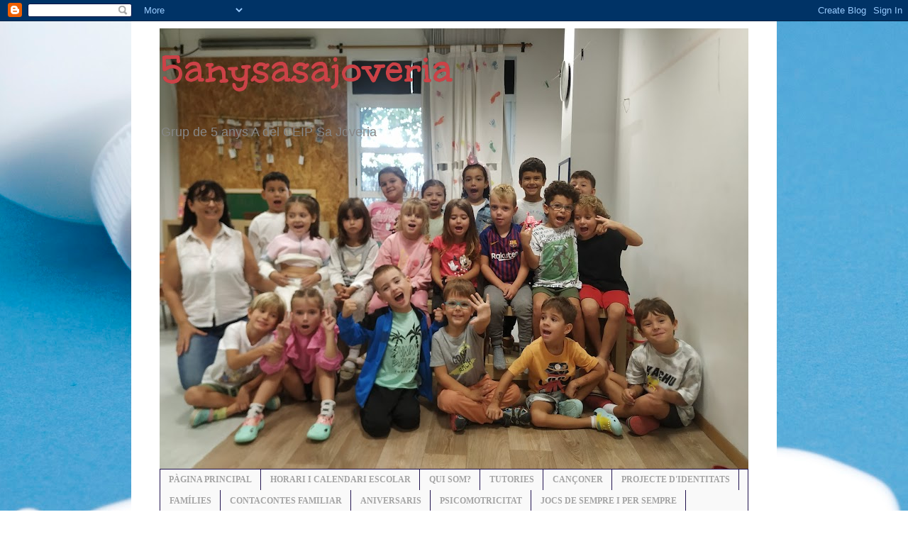

--- FILE ---
content_type: text/html; charset=UTF-8
request_url: https://3anysasajoveria.blogspot.com/2023/01/aprenem-amb-les-joguines.html
body_size: 20215
content:
<!DOCTYPE html>
<html class='v2' dir='ltr' lang='ca' xmlns='http://www.w3.org/1999/xhtml' xmlns:b='http://www.google.com/2005/gml/b' xmlns:data='http://www.google.com/2005/gml/data' xmlns:expr='http://www.google.com/2005/gml/expr'>
<head>
<link href='https://www.blogger.com/static/v1/widgets/335934321-css_bundle_v2.css' rel='stylesheet' type='text/css'/>
<meta content='width=1100' name='viewport'/>
<meta content='text/html; charset=UTF-8' http-equiv='Content-Type'/>
<meta content='blogger' name='generator'/>
<link href='https://3anysasajoveria.blogspot.com/favicon.ico' rel='icon' type='image/x-icon'/>
<link href='https://3anysasajoveria.blogspot.com/2023/01/aprenem-amb-les-joguines.html' rel='canonical'/>
<link rel="alternate" type="application/atom+xml" title="5anysasajoveria - Atom" href="https://3anysasajoveria.blogspot.com/feeds/posts/default" />
<link rel="alternate" type="application/rss+xml" title="5anysasajoveria - RSS" href="https://3anysasajoveria.blogspot.com/feeds/posts/default?alt=rss" />
<link rel="service.post" type="application/atom+xml" title="5anysasajoveria - Atom" href="https://www.blogger.com/feeds/3599887117978047880/posts/default" />

<link rel="alternate" type="application/atom+xml" title="5anysasajoveria - Atom" href="https://3anysasajoveria.blogspot.com/feeds/8935150761144663921/comments/default" />
<!--Can't find substitution for tag [blog.ieCssRetrofitLinks]-->
<link href='https://blogger.googleusercontent.com/img/b/R29vZ2xl/AVvXsEhU9vpPyzfqba4A7rQ0WSUvrKc_U41WED8WvkHi4mIcF4B37BqZWcxQ8AekGYZo1yA3trh7hE98RRZu8dkVStaLqriuJzUdJh8OFDY3c0cmPnlXroPKQELvTnDPzHSrC71wSb71bzThOZlVPaizbnvS0miyk5j-iyurBTgwNc3-COcv6z7UvUiUTn9Q/s320/IMG_20230109_093132.jpg' rel='image_src'/>
<meta content='https://3anysasajoveria.blogspot.com/2023/01/aprenem-amb-les-joguines.html' property='og:url'/>
<meta content='APRENEM AMB LES JOGUINES' property='og:title'/>
<meta content=' Després de les vacances de Nadal arribam a classe i ens trobam una sorpresa: tenim regals!!! Quan ho obrim trobam unes  llanternes que proj...' property='og:description'/>
<meta content='https://blogger.googleusercontent.com/img/b/R29vZ2xl/AVvXsEhU9vpPyzfqba4A7rQ0WSUvrKc_U41WED8WvkHi4mIcF4B37BqZWcxQ8AekGYZo1yA3trh7hE98RRZu8dkVStaLqriuJzUdJh8OFDY3c0cmPnlXroPKQELvTnDPzHSrC71wSb71bzThOZlVPaizbnvS0miyk5j-iyurBTgwNc3-COcv6z7UvUiUTn9Q/w1200-h630-p-k-no-nu/IMG_20230109_093132.jpg' property='og:image'/>
<title>5anysasajoveria: APRENEM AMB LES JOGUINES</title>
<style type='text/css'>@font-face{font-family:'Molengo';font-style:normal;font-weight:400;font-display:swap;src:url(//fonts.gstatic.com/s/molengo/v17/I_uuMpWeuBzZNBtQXb1akwKso5f4bA.woff2)format('woff2');unicode-range:U+0100-02BA,U+02BD-02C5,U+02C7-02CC,U+02CE-02D7,U+02DD-02FF,U+0304,U+0308,U+0329,U+1D00-1DBF,U+1E00-1E9F,U+1EF2-1EFF,U+2020,U+20A0-20AB,U+20AD-20C0,U+2113,U+2C60-2C7F,U+A720-A7FF;}@font-face{font-family:'Molengo';font-style:normal;font-weight:400;font-display:swap;src:url(//fonts.gstatic.com/s/molengo/v17/I_uuMpWeuBzZNBtQXbNakwKso5c.woff2)format('woff2');unicode-range:U+0000-00FF,U+0131,U+0152-0153,U+02BB-02BC,U+02C6,U+02DA,U+02DC,U+0304,U+0308,U+0329,U+2000-206F,U+20AC,U+2122,U+2191,U+2193,U+2212,U+2215,U+FEFF,U+FFFD;}@font-face{font-family:'Pacifico';font-style:normal;font-weight:400;font-display:swap;src:url(//fonts.gstatic.com/s/pacifico/v23/FwZY7-Qmy14u9lezJ-6K6MmBp0u-zK4.woff2)format('woff2');unicode-range:U+0460-052F,U+1C80-1C8A,U+20B4,U+2DE0-2DFF,U+A640-A69F,U+FE2E-FE2F;}@font-face{font-family:'Pacifico';font-style:normal;font-weight:400;font-display:swap;src:url(//fonts.gstatic.com/s/pacifico/v23/FwZY7-Qmy14u9lezJ-6D6MmBp0u-zK4.woff2)format('woff2');unicode-range:U+0301,U+0400-045F,U+0490-0491,U+04B0-04B1,U+2116;}@font-face{font-family:'Pacifico';font-style:normal;font-weight:400;font-display:swap;src:url(//fonts.gstatic.com/s/pacifico/v23/FwZY7-Qmy14u9lezJ-6I6MmBp0u-zK4.woff2)format('woff2');unicode-range:U+0102-0103,U+0110-0111,U+0128-0129,U+0168-0169,U+01A0-01A1,U+01AF-01B0,U+0300-0301,U+0303-0304,U+0308-0309,U+0323,U+0329,U+1EA0-1EF9,U+20AB;}@font-face{font-family:'Pacifico';font-style:normal;font-weight:400;font-display:swap;src:url(//fonts.gstatic.com/s/pacifico/v23/FwZY7-Qmy14u9lezJ-6J6MmBp0u-zK4.woff2)format('woff2');unicode-range:U+0100-02BA,U+02BD-02C5,U+02C7-02CC,U+02CE-02D7,U+02DD-02FF,U+0304,U+0308,U+0329,U+1D00-1DBF,U+1E00-1E9F,U+1EF2-1EFF,U+2020,U+20A0-20AB,U+20AD-20C0,U+2113,U+2C60-2C7F,U+A720-A7FF;}@font-face{font-family:'Pacifico';font-style:normal;font-weight:400;font-display:swap;src:url(//fonts.gstatic.com/s/pacifico/v23/FwZY7-Qmy14u9lezJ-6H6MmBp0u-.woff2)format('woff2');unicode-range:U+0000-00FF,U+0131,U+0152-0153,U+02BB-02BC,U+02C6,U+02DA,U+02DC,U+0304,U+0308,U+0329,U+2000-206F,U+20AC,U+2122,U+2191,U+2193,U+2212,U+2215,U+FEFF,U+FFFD;}@font-face{font-family:'Unkempt';font-style:normal;font-weight:700;font-display:swap;src:url(//fonts.gstatic.com/s/unkempt/v22/2EbiL-Z2DFZue0DScTow5zK5qtxtX88.woff2)format('woff2');unicode-range:U+0000-00FF,U+0131,U+0152-0153,U+02BB-02BC,U+02C6,U+02DA,U+02DC,U+0304,U+0308,U+0329,U+2000-206F,U+20AC,U+2122,U+2191,U+2193,U+2212,U+2215,U+FEFF,U+FFFD;}</style>
<style id='page-skin-1' type='text/css'><!--
/*
-----------------------------------------------
Blogger Template Style
Name:     Simple
Designer: Blogger
URL:      www.blogger.com
----------------------------------------------- */
/* Variable definitions
====================
<Variable name="keycolor" description="Main Color" type="color" default="#66bbdd"/>
<Group description="Page Text" selector="body">
<Variable name="body.font" description="Font" type="font"
default="normal normal 12px Arial, Tahoma, Helvetica, FreeSans, sans-serif"/>
<Variable name="body.text.color" description="Text Color" type="color" default="#222222"/>
</Group>
<Group description="Backgrounds" selector=".body-fauxcolumns-outer">
<Variable name="body.background.color" description="Outer Background" type="color" default="#66bbdd"/>
<Variable name="content.background.color" description="Main Background" type="color" default="#ffffff"/>
<Variable name="header.background.color" description="Header Background" type="color" default="transparent"/>
</Group>
<Group description="Links" selector=".main-outer">
<Variable name="link.color" description="Link Color" type="color" default="#2288bb"/>
<Variable name="link.visited.color" description="Visited Color" type="color" default="#888888"/>
<Variable name="link.hover.color" description="Hover Color" type="color" default="#33aaff"/>
</Group>
<Group description="Blog Title" selector=".header h1">
<Variable name="header.font" description="Font" type="font"
default="normal normal 60px Arial, Tahoma, Helvetica, FreeSans, sans-serif"/>
<Variable name="header.text.color" description="Title Color" type="color" default="#3399bb" />
</Group>
<Group description="Blog Description" selector=".header .description">
<Variable name="description.text.color" description="Description Color" type="color"
default="#777777" />
</Group>
<Group description="Tabs Text" selector=".tabs-inner .widget li a">
<Variable name="tabs.font" description="Font" type="font"
default="normal normal 14px Arial, Tahoma, Helvetica, FreeSans, sans-serif"/>
<Variable name="tabs.text.color" description="Text Color" type="color" default="#999999"/>
<Variable name="tabs.selected.text.color" description="Selected Color" type="color" default="#000000"/>
</Group>
<Group description="Tabs Background" selector=".tabs-outer .PageList">
<Variable name="tabs.background.color" description="Background Color" type="color" default="#f5f5f5"/>
<Variable name="tabs.selected.background.color" description="Selected Color" type="color" default="#eeeeee"/>
</Group>
<Group description="Post Title" selector="h3.post-title, .comments h4">
<Variable name="post.title.font" description="Font" type="font"
default="normal normal 22px Arial, Tahoma, Helvetica, FreeSans, sans-serif"/>
</Group>
<Group description="Date Header" selector=".date-header">
<Variable name="date.header.color" description="Text Color" type="color"
default="#5d5d5d"/>
<Variable name="date.header.background.color" description="Background Color" type="color"
default="transparent"/>
<Variable name="date.header.font" description="Text Font" type="font"
default="normal bold 11px Arial, Tahoma, Helvetica, FreeSans, sans-serif"/>
<Variable name="date.header.padding" description="Date Header Padding" type="string" default="inherit"/>
<Variable name="date.header.letterspacing" description="Date Header Letter Spacing" type="string" default="inherit"/>
<Variable name="date.header.margin" description="Date Header Margin" type="string" default="inherit"/>
</Group>
<Group description="Post Footer" selector=".post-footer">
<Variable name="post.footer.text.color" description="Text Color" type="color" default="#666666"/>
<Variable name="post.footer.background.color" description="Background Color" type="color"
default="#f9f9f9"/>
<Variable name="post.footer.border.color" description="Shadow Color" type="color" default="#eeeeee"/>
</Group>
<Group description="Gadgets" selector="h2">
<Variable name="widget.title.font" description="Title Font" type="font"
default="normal bold 11px Arial, Tahoma, Helvetica, FreeSans, sans-serif"/>
<Variable name="widget.title.text.color" description="Title Color" type="color" default="#000000"/>
<Variable name="widget.alternate.text.color" description="Alternate Color" type="color" default="#999999"/>
</Group>
<Group description="Images" selector=".main-inner">
<Variable name="image.background.color" description="Background Color" type="color" default="#ffffff"/>
<Variable name="image.border.color" description="Border Color" type="color" default="#eeeeee"/>
<Variable name="image.text.color" description="Caption Text Color" type="color" default="#5d5d5d"/>
</Group>
<Group description="Accents" selector=".content-inner">
<Variable name="body.rule.color" description="Separator Line Color" type="color" default="#eeeeee"/>
<Variable name="tabs.border.color" description="Tabs Border Color" type="color" default="#f2f2f2"/>
</Group>
<Variable name="body.background" description="Body Background" type="background"
color="#e07575" default="$(color) none repeat scroll top left"/>
<Variable name="body.background.override" description="Body Background Override" type="string" default=""/>
<Variable name="body.background.gradient.cap" description="Body Gradient Cap" type="url"
default="url(https://resources.blogblog.com/blogblog/data/1kt/simple/gradients_light.png)"/>
<Variable name="body.background.gradient.tile" description="Body Gradient Tile" type="url"
default="url(https://resources.blogblog.com/blogblog/data/1kt/simple/body_gradient_tile_light.png)"/>
<Variable name="content.background.color.selector" description="Content Background Color Selector" type="string" default=".content-inner"/>
<Variable name="content.padding" description="Content Padding" type="length" default="10px" min="0" max="100px"/>
<Variable name="content.padding.horizontal" description="Content Horizontal Padding" type="length" default="10px" min="0" max="100px"/>
<Variable name="content.shadow.spread" description="Content Shadow Spread" type="length" default="40px" min="0" max="100px"/>
<Variable name="content.shadow.spread.webkit" description="Content Shadow Spread (WebKit)" type="length" default="5px" min="0" max="100px"/>
<Variable name="content.shadow.spread.ie" description="Content Shadow Spread (IE)" type="length" default="10px" min="0" max="100px"/>
<Variable name="main.border.width" description="Main Border Width" type="length" default="0" min="0" max="10px"/>
<Variable name="header.background.gradient" description="Header Gradient" type="url" default="none"/>
<Variable name="header.shadow.offset.left" description="Header Shadow Offset Left" type="length" default="-1px" min="-50px" max="50px"/>
<Variable name="header.shadow.offset.top" description="Header Shadow Offset Top" type="length" default="-1px" min="-50px" max="50px"/>
<Variable name="header.shadow.spread" description="Header Shadow Spread" type="length" default="1px" min="0" max="100px"/>
<Variable name="header.padding" description="Header Padding" type="length" default="30px" min="0" max="100px"/>
<Variable name="header.border.size" description="Header Border Size" type="length" default="1px" min="0" max="10px"/>
<Variable name="header.bottom.border.size" description="Header Bottom Border Size" type="length" default="1px" min="0" max="10px"/>
<Variable name="header.border.horizontalsize" description="Header Horizontal Border Size" type="length" default="0" min="0" max="10px"/>
<Variable name="description.text.size" description="Description Text Size" type="string" default="140%"/>
<Variable name="tabs.margin.top" description="Tabs Margin Top" type="length" default="0" min="0" max="100px"/>
<Variable name="tabs.margin.side" description="Tabs Side Margin" type="length" default="30px" min="0" max="100px"/>
<Variable name="tabs.background.gradient" description="Tabs Background Gradient" type="url"
default="url(https://resources.blogblog.com/blogblog/data/1kt/simple/gradients_light.png)"/>
<Variable name="tabs.border.width" description="Tabs Border Width" type="length" default="1px" min="0" max="10px"/>
<Variable name="tabs.bevel.border.width" description="Tabs Bevel Border Width" type="length" default="1px" min="0" max="10px"/>
<Variable name="post.margin.bottom" description="Post Bottom Margin" type="length" default="25px" min="0" max="100px"/>
<Variable name="image.border.small.size" description="Image Border Small Size" type="length" default="2px" min="0" max="10px"/>
<Variable name="image.border.large.size" description="Image Border Large Size" type="length" default="5px" min="0" max="10px"/>
<Variable name="page.width.selector" description="Page Width Selector" type="string" default=".region-inner"/>
<Variable name="page.width" description="Page Width" type="string" default="auto"/>
<Variable name="main.section.margin" description="Main Section Margin" type="length" default="15px" min="0" max="100px"/>
<Variable name="main.padding" description="Main Padding" type="length" default="15px" min="0" max="100px"/>
<Variable name="main.padding.top" description="Main Padding Top" type="length" default="30px" min="0" max="100px"/>
<Variable name="main.padding.bottom" description="Main Padding Bottom" type="length" default="30px" min="0" max="100px"/>
<Variable name="paging.background"
color="#ffffff"
description="Background of blog paging area" type="background"
default="transparent none no-repeat scroll top center"/>
<Variable name="footer.bevel" description="Bevel border length of footer" type="length" default="0" min="0" max="10px"/>
<Variable name="mobile.background.overlay" description="Mobile Background Overlay" type="string"
default="transparent none repeat scroll top left"/>
<Variable name="mobile.background.size" description="Mobile Background Size" type="string" default="auto"/>
<Variable name="mobile.button.color" description="Mobile Button Color" type="color" default="#ffffff" />
<Variable name="startSide" description="Side where text starts in blog language" type="automatic" default="left"/>
<Variable name="endSide" description="Side where text ends in blog language" type="automatic" default="right"/>
*/
/* Content
----------------------------------------------- */
body {
font: normal normal 14px Arial, Tahoma, Helvetica, FreeSans, sans-serif;
color: #5d5d5d;
background: #ffffff url(https://themes.googleusercontent.com/image?id=0BwVBOzw_-hbMNjRmYjViNzktMzM1MC00NjY0LWJlYWQtYzRmOGRhNGNkMDM5) no-repeat scroll top center /* Credit: klosfoto (http://www.istockphoto.com/portfolio/klosfoto?platform=blogger) */;
padding: 0 0 0 0;
}
html body .region-inner {
min-width: 0;
max-width: 100%;
width: auto;
}
h2 {
font-size: 22px;
}
a:link {
text-decoration:none;
color: #d83129;
}
a:visited {
text-decoration:none;
color: #959595;
}
a:hover {
text-decoration:underline;
color: #ff6047;
}
.body-fauxcolumn-outer .fauxcolumn-inner {
background: transparent none repeat scroll top left;
_background-image: none;
}
.body-fauxcolumn-outer .cap-top {
position: absolute;
z-index: 1;
height: 400px;
width: 100%;
}
.body-fauxcolumn-outer .cap-top .cap-left {
width: 100%;
background: transparent none repeat-x scroll top left;
_background-image: none;
}
.content-outer {
-moz-box-shadow: 0 0 0 rgba(0, 0, 0, .15);
-webkit-box-shadow: 0 0 0 rgba(0, 0, 0, .15);
-goog-ms-box-shadow: 0 0 0 #333333;
box-shadow: 0 0 0 rgba(0, 0, 0, .15);
margin-bottom: 1px;
}
.content-inner {
padding: 10px 40px;
}
.content-inner {
background-color: #ffffff;
}
/* Header
----------------------------------------------- */
.header-outer {
background: rgba(92,92,92,0) none repeat-x scroll 0 -400px;
_background-image: none;
}
.Header h1 {
font: normal bold 60px Unkempt;
color: #cc4247;
text-shadow: 0 0 0 rgba(0, 0, 0, .2);
}
.Header h1 a {
color: #cc4247;
}
.Header .description {
font-size: 18px;
color: #878787;
}
.header-inner .Header .titlewrapper {
padding: 22px 0;
}
.header-inner .Header .descriptionwrapper {
padding: 0 0;
}
/* Tabs
----------------------------------------------- */
.tabs-inner .section:first-child {
border-top: 0 solid #20124d;
}
.tabs-inner .section:first-child ul {
margin-top: -1px;
border-top: 1px solid #20124d;
border-left: 1px solid #20124d;
border-right: 1px solid #20124d;
}
.tabs-inner .widget ul {
background: #f9f9f9 none repeat-x scroll 0 -800px;
_background-image: none;
border-bottom: 1px solid #20124d;
margin-top: 0;
margin-left: -30px;
margin-right: -30px;
}
.tabs-inner .widget li a {
display: inline-block;
padding: .6em 1em;
font: normal bold 12px Georgia, Utopia, 'Palatino Linotype', Palatino, serif;
color: #a3a3a3;
border-left: 1px solid #ffffff;
border-right: 1px solid #20124d;
}
.tabs-inner .widget li:first-child a {
border-left: none;
}
.tabs-inner .widget li.selected a, .tabs-inner .widget li a:hover {
color: #000000;
background-color: #f2f2f2;
text-decoration: none;
}
/* Columns
----------------------------------------------- */
.main-outer {
border-top: 0 solid #f2f2f2;
}
.fauxcolumn-left-outer .fauxcolumn-inner {
border-right: 1px solid #f2f2f2;
}
.fauxcolumn-right-outer .fauxcolumn-inner {
border-left: 1px solid #f2f2f2;
}
/* Headings
----------------------------------------------- */
div.widget > h2,
div.widget h2.title {
margin: 0 0 1em 0;
font: normal bold 16px Molengo;
color: #000000;
}
/* Widgets
----------------------------------------------- */
.widget .zippy {
color: #a3a3a3;
text-shadow: 2px 2px 1px rgba(0, 0, 0, .1);
}
.widget .popular-posts ul {
list-style: none;
}
/* Posts
----------------------------------------------- */
h2.date-header {
font: normal bold 11px Arial, Tahoma, Helvetica, FreeSans, sans-serif;
}
.date-header span {
background-color: rgba(92,92,92,0);
color: #000000;
padding: 0.4em;
letter-spacing: 3px;
margin: inherit;
}
.main-inner {
padding-top: 35px;
padding-bottom: 65px;
}
.main-inner .column-center-inner {
padding: 0 0;
}
.main-inner .column-center-inner .section {
margin: 0 1em;
}
.post {
margin: 0 0 45px 0;
}
h3.post-title, .comments h4 {
font: normal normal 30px Pacifico;
margin: .75em 0 0;
}
.post-body {
font-size: 110%;
line-height: 1.4;
position: relative;
}
.post-body img, .post-body .tr-caption-container, .Profile img, .Image img,
.BlogList .item-thumbnail img {
padding: 2px;
background: #ffffff;
border: 1px solid #f2f2f2;
-moz-box-shadow: 1px 1px 5px rgba(0, 0, 0, .1);
-webkit-box-shadow: 1px 1px 5px rgba(0, 0, 0, .1);
box-shadow: 1px 1px 5px rgba(0, 0, 0, .1);
}
.post-body img, .post-body .tr-caption-container {
padding: 5px;
}
.post-body .tr-caption-container {
color: #666666;
}
.post-body .tr-caption-container img {
padding: 0;
background: transparent;
border: none;
-moz-box-shadow: 0 0 0 rgba(0, 0, 0, .1);
-webkit-box-shadow: 0 0 0 rgba(0, 0, 0, .1);
box-shadow: 0 0 0 rgba(0, 0, 0, .1);
}
.post-header {
margin: 0 0 1.5em;
line-height: 1.6;
font-size: 90%;
}
.post-footer {
margin: 20px -2px 0;
padding: 5px 10px;
color: #7a7a7a;
background-color: #fdfdfd;
border-bottom: 1px solid #f2f2f2;
line-height: 1.6;
font-size: 90%;
}
#comments .comment-author {
padding-top: 1.5em;
border-top: 1px solid #f2f2f2;
background-position: 0 1.5em;
}
#comments .comment-author:first-child {
padding-top: 0;
border-top: none;
}
.avatar-image-container {
margin: .2em 0 0;
}
#comments .avatar-image-container img {
border: 1px solid #f2f2f2;
}
/* Comments
----------------------------------------------- */
.comments .comments-content .icon.blog-author {
background-repeat: no-repeat;
background-image: url([data-uri]);
}
.comments .comments-content .loadmore a {
border-top: 1px solid #a3a3a3;
border-bottom: 1px solid #a3a3a3;
}
.comments .comment-thread.inline-thread {
background-color: #fdfdfd;
}
.comments .continue {
border-top: 2px solid #a3a3a3;
}
/* Accents
---------------------------------------------- */
.section-columns td.columns-cell {
border-left: 1px solid #f2f2f2;
}
.blog-pager {
background: transparent url(https://resources.blogblog.com/blogblog/data/1kt/simple/paging_dot.png) repeat-x scroll top center;
}
.blog-pager-older-link, .home-link,
.blog-pager-newer-link {
background-color: #ffffff;
padding: 5px;
}
.footer-outer {
border-top: 1px dashed #bbbbbb;
}
/* Mobile
----------------------------------------------- */
body.mobile  {
background-size: auto;
}
.mobile .body-fauxcolumn-outer {
background: transparent none repeat scroll top left;
}
.mobile .body-fauxcolumn-outer .cap-top {
background-size: 100% auto;
}
.mobile .content-outer {
-webkit-box-shadow: 0 0 3px rgba(0, 0, 0, .15);
box-shadow: 0 0 3px rgba(0, 0, 0, .15);
}
.mobile .tabs-inner .widget ul {
margin-left: 0;
margin-right: 0;
}
.mobile .post {
margin: 0;
}
.mobile .main-inner .column-center-inner .section {
margin: 0;
}
.mobile .date-header span {
padding: 0.1em 10px;
margin: 0 -10px;
}
.mobile h3.post-title {
margin: 0;
}
.mobile .blog-pager {
background: transparent none no-repeat scroll top center;
}
.mobile .footer-outer {
border-top: none;
}
.mobile .main-inner, .mobile .footer-inner {
background-color: #ffffff;
}
.mobile-index-contents {
color: #5d5d5d;
}
.mobile-link-button {
background-color: #d83129;
}
.mobile-link-button a:link, .mobile-link-button a:visited {
color: #ffffff;
}
.mobile .tabs-inner .section:first-child {
border-top: none;
}
.mobile .tabs-inner .PageList .widget-content {
background-color: #f2f2f2;
color: #000000;
border-top: 1px solid #20124d;
border-bottom: 1px solid #20124d;
}
.mobile .tabs-inner .PageList .widget-content .pagelist-arrow {
border-left: 1px solid #20124d;
}

--></style>
<style id='template-skin-1' type='text/css'><!--
body {
min-width: 910px;
}
.content-outer, .content-fauxcolumn-outer, .region-inner {
min-width: 910px;
max-width: 910px;
_width: 910px;
}
.main-inner .columns {
padding-left: 0px;
padding-right: 190px;
}
.main-inner .fauxcolumn-center-outer {
left: 0px;
right: 190px;
/* IE6 does not respect left and right together */
_width: expression(this.parentNode.offsetWidth -
parseInt("0px") -
parseInt("190px") + 'px');
}
.main-inner .fauxcolumn-left-outer {
width: 0px;
}
.main-inner .fauxcolumn-right-outer {
width: 190px;
}
.main-inner .column-left-outer {
width: 0px;
right: 100%;
margin-left: -0px;
}
.main-inner .column-right-outer {
width: 190px;
margin-right: -190px;
}
#layout {
min-width: 0;
}
#layout .content-outer {
min-width: 0;
width: 800px;
}
#layout .region-inner {
min-width: 0;
width: auto;
}
body#layout div.add_widget {
padding: 8px;
}
body#layout div.add_widget a {
margin-left: 32px;
}
--></style>
<style>
    body {background-image:url(https\:\/\/themes.googleusercontent.com\/image?id=0BwVBOzw_-hbMNjRmYjViNzktMzM1MC00NjY0LWJlYWQtYzRmOGRhNGNkMDM5);}
    
@media (max-width: 200px) { body {background-image:url(https\:\/\/themes.googleusercontent.com\/image?id=0BwVBOzw_-hbMNjRmYjViNzktMzM1MC00NjY0LWJlYWQtYzRmOGRhNGNkMDM5&options=w200);}}
@media (max-width: 400px) and (min-width: 201px) { body {background-image:url(https\:\/\/themes.googleusercontent.com\/image?id=0BwVBOzw_-hbMNjRmYjViNzktMzM1MC00NjY0LWJlYWQtYzRmOGRhNGNkMDM5&options=w400);}}
@media (max-width: 800px) and (min-width: 401px) { body {background-image:url(https\:\/\/themes.googleusercontent.com\/image?id=0BwVBOzw_-hbMNjRmYjViNzktMzM1MC00NjY0LWJlYWQtYzRmOGRhNGNkMDM5&options=w800);}}
@media (max-width: 1200px) and (min-width: 801px) { body {background-image:url(https\:\/\/themes.googleusercontent.com\/image?id=0BwVBOzw_-hbMNjRmYjViNzktMzM1MC00NjY0LWJlYWQtYzRmOGRhNGNkMDM5&options=w1200);}}
/* Last tag covers anything over one higher than the previous max-size cap. */
@media (min-width: 1201px) { body {background-image:url(https\:\/\/themes.googleusercontent.com\/image?id=0BwVBOzw_-hbMNjRmYjViNzktMzM1MC00NjY0LWJlYWQtYzRmOGRhNGNkMDM5&options=w1600);}}
  </style>
<link href='https://www.blogger.com/dyn-css/authorization.css?targetBlogID=3599887117978047880&amp;zx=852f804c-2fec-4c20-b45c-a12af7ac762a' media='none' onload='if(media!=&#39;all&#39;)media=&#39;all&#39;' rel='stylesheet'/><noscript><link href='https://www.blogger.com/dyn-css/authorization.css?targetBlogID=3599887117978047880&amp;zx=852f804c-2fec-4c20-b45c-a12af7ac762a' rel='stylesheet'/></noscript>
<meta name='google-adsense-platform-account' content='ca-host-pub-1556223355139109'/>
<meta name='google-adsense-platform-domain' content='blogspot.com'/>

</head>
<body class='loading'>
<div class='navbar section' id='navbar' name='Barra de navegació'><div class='widget Navbar' data-version='1' id='Navbar1'><script type="text/javascript">
    function setAttributeOnload(object, attribute, val) {
      if(window.addEventListener) {
        window.addEventListener('load',
          function(){ object[attribute] = val; }, false);
      } else {
        window.attachEvent('onload', function(){ object[attribute] = val; });
      }
    }
  </script>
<div id="navbar-iframe-container"></div>
<script type="text/javascript" src="https://apis.google.com/js/platform.js"></script>
<script type="text/javascript">
      gapi.load("gapi.iframes:gapi.iframes.style.bubble", function() {
        if (gapi.iframes && gapi.iframes.getContext) {
          gapi.iframes.getContext().openChild({
              url: 'https://www.blogger.com/navbar/3599887117978047880?po\x3d8935150761144663921\x26origin\x3dhttps://3anysasajoveria.blogspot.com',
              where: document.getElementById("navbar-iframe-container"),
              id: "navbar-iframe"
          });
        }
      });
    </script><script type="text/javascript">
(function() {
var script = document.createElement('script');
script.type = 'text/javascript';
script.src = '//pagead2.googlesyndication.com/pagead/js/google_top_exp.js';
var head = document.getElementsByTagName('head')[0];
if (head) {
head.appendChild(script);
}})();
</script>
</div></div>
<div class='body-fauxcolumns'>
<div class='fauxcolumn-outer body-fauxcolumn-outer'>
<div class='cap-top'>
<div class='cap-left'></div>
<div class='cap-right'></div>
</div>
<div class='fauxborder-left'>
<div class='fauxborder-right'></div>
<div class='fauxcolumn-inner'>
</div>
</div>
<div class='cap-bottom'>
<div class='cap-left'></div>
<div class='cap-right'></div>
</div>
</div>
</div>
<div class='content'>
<div class='content-fauxcolumns'>
<div class='fauxcolumn-outer content-fauxcolumn-outer'>
<div class='cap-top'>
<div class='cap-left'></div>
<div class='cap-right'></div>
</div>
<div class='fauxborder-left'>
<div class='fauxborder-right'></div>
<div class='fauxcolumn-inner'>
</div>
</div>
<div class='cap-bottom'>
<div class='cap-left'></div>
<div class='cap-right'></div>
</div>
</div>
</div>
<div class='content-outer'>
<div class='content-cap-top cap-top'>
<div class='cap-left'></div>
<div class='cap-right'></div>
</div>
<div class='fauxborder-left content-fauxborder-left'>
<div class='fauxborder-right content-fauxborder-right'></div>
<div class='content-inner'>
<header>
<div class='header-outer'>
<div class='header-cap-top cap-top'>
<div class='cap-left'></div>
<div class='cap-right'></div>
</div>
<div class='fauxborder-left header-fauxborder-left'>
<div class='fauxborder-right header-fauxborder-right'></div>
<div class='region-inner header-inner'>
<div class='header section' id='header' name='Capçalera'><div class='widget Header' data-version='1' id='Header1'>
<div id='header-inner' style='background-image: url("https://blogger.googleusercontent.com/img/a/AVvXsEgsaz9W89-3lA6OQnAEZjzr0iA9WqWwLaVmwUmFMZMFoQXSFA9jdhQ_bOQCE1LPuPOeXmLP2Q6jYVu9s7EpYCnDlzNGkKRJgF42e6SYCNhb3Lyca-N8uTOZIld19_g_vCOLL9SNmL_pCTmQURaZ82iP4BcHht2YcpsVd8nUQd-Iu3JeBbtZqHhwKqRO=s830"); background-position: left; min-height: 622px; _height: 622px; background-repeat: no-repeat; '>
<div class='titlewrapper' style='background: transparent'>
<h1 class='title' style='background: transparent; border-width: 0px'>
<a href='https://3anysasajoveria.blogspot.com/'>
5anysasajoveria
</a>
</h1>
</div>
<div class='descriptionwrapper'>
<p class='description'><span>Grup de 5 anys A del CEIP Sa Joveria</span></p>
</div>
</div>
</div></div>
</div>
</div>
<div class='header-cap-bottom cap-bottom'>
<div class='cap-left'></div>
<div class='cap-right'></div>
</div>
</div>
</header>
<div class='tabs-outer'>
<div class='tabs-cap-top cap-top'>
<div class='cap-left'></div>
<div class='cap-right'></div>
</div>
<div class='fauxborder-left tabs-fauxborder-left'>
<div class='fauxborder-right tabs-fauxborder-right'></div>
<div class='region-inner tabs-inner'>
<div class='tabs section' id='crosscol' name='Multicolumnes'><div class='widget PageList' data-version='1' id='PageList1'>
<h2>LA NOSTRA VIDA D'AULA</h2>
<div class='widget-content'>
<ul>
<li>
<a href='https://3anysasajoveria.blogspot.com/'>PÀGINA PRINCIPAL</a>
</li>
<li>
<a href='https://3anysasajoveria.blogspot.com/p/horari.html'>HORARI I CALENDARI ESCOLAR</a>
</li>
<li>
<a href='https://3anysasajoveria.blogspot.com/p/qui-som.html'>QUI SOM?</a>
</li>
<li>
<a href='https://3anysasajoveria.blogspot.com/p/tutories.html'>TUTORIES</a>
</li>
<li>
<a href='https://3anysasajoveria.blogspot.com/p/canconer.html'>CANÇONER</a>
</li>
<li>
<a href='https://3anysasajoveria.blogspot.com/p/projecte-didentitats.html'>PROJECTE D'IDENTITATS</a>
</li>
<li>
<a href='https://3anysasajoveria.blogspot.com/p/bibligrafia-dinteres.html'>FAMÍLIES</a>
</li>
<li>
<a href='https://3anysasajoveria.blogspot.com/p/contacontes-familiar.html'>CONTACONTES FAMILIAR</a>
</li>
<li>
<a href='https://3anysasajoveria.blogspot.com/p/aniversaris.html'>ANIVERSARIS</a>
</li>
<li>
<a href='https://3anysasajoveria.blogspot.com/p/psicomotricitat.html'>PSICOMOTRICITAT</a>
</li>
<li>
<a href='https://3anysasajoveria.blogspot.com/p/jocs-de-sempre-i-per-sempre.html'>JOCS DE SEMPRE I PER SEMPRE</a>
</li>
</ul>
<div class='clear'></div>
</div>
</div></div>
<div class='tabs no-items section' id='crosscol-overflow' name='Cross-Column 2'></div>
</div>
</div>
<div class='tabs-cap-bottom cap-bottom'>
<div class='cap-left'></div>
<div class='cap-right'></div>
</div>
</div>
<div class='main-outer'>
<div class='main-cap-top cap-top'>
<div class='cap-left'></div>
<div class='cap-right'></div>
</div>
<div class='fauxborder-left main-fauxborder-left'>
<div class='fauxborder-right main-fauxborder-right'></div>
<div class='region-inner main-inner'>
<div class='columns fauxcolumns'>
<div class='fauxcolumn-outer fauxcolumn-center-outer'>
<div class='cap-top'>
<div class='cap-left'></div>
<div class='cap-right'></div>
</div>
<div class='fauxborder-left'>
<div class='fauxborder-right'></div>
<div class='fauxcolumn-inner'>
</div>
</div>
<div class='cap-bottom'>
<div class='cap-left'></div>
<div class='cap-right'></div>
</div>
</div>
<div class='fauxcolumn-outer fauxcolumn-left-outer'>
<div class='cap-top'>
<div class='cap-left'></div>
<div class='cap-right'></div>
</div>
<div class='fauxborder-left'>
<div class='fauxborder-right'></div>
<div class='fauxcolumn-inner'>
</div>
</div>
<div class='cap-bottom'>
<div class='cap-left'></div>
<div class='cap-right'></div>
</div>
</div>
<div class='fauxcolumn-outer fauxcolumn-right-outer'>
<div class='cap-top'>
<div class='cap-left'></div>
<div class='cap-right'></div>
</div>
<div class='fauxborder-left'>
<div class='fauxborder-right'></div>
<div class='fauxcolumn-inner'>
</div>
</div>
<div class='cap-bottom'>
<div class='cap-left'></div>
<div class='cap-right'></div>
</div>
</div>
<!-- corrects IE6 width calculation -->
<div class='columns-inner'>
<div class='column-center-outer'>
<div class='column-center-inner'>
<div class='main section' id='main' name='Principal'><div class='widget Blog' data-version='1' id='Blog1'>
<div class='blog-posts hfeed'>

          <div class="date-outer">
        
<h2 class='date-header'><span>diumenge, 22 de gener del 2023</span></h2>

          <div class="date-posts">
        
<div class='post-outer'>
<div class='post hentry uncustomized-post-template' itemprop='blogPost' itemscope='itemscope' itemtype='http://schema.org/BlogPosting'>
<meta content='https://blogger.googleusercontent.com/img/b/R29vZ2xl/AVvXsEhU9vpPyzfqba4A7rQ0WSUvrKc_U41WED8WvkHi4mIcF4B37BqZWcxQ8AekGYZo1yA3trh7hE98RRZu8dkVStaLqriuJzUdJh8OFDY3c0cmPnlXroPKQELvTnDPzHSrC71wSb71bzThOZlVPaizbnvS0miyk5j-iyurBTgwNc3-COcv6z7UvUiUTn9Q/s320/IMG_20230109_093132.jpg' itemprop='image_url'/>
<meta content='3599887117978047880' itemprop='blogId'/>
<meta content='8935150761144663921' itemprop='postId'/>
<a name='8935150761144663921'></a>
<h3 class='post-title entry-title' itemprop='name'>
APRENEM AMB LES JOGUINES
</h3>
<div class='post-header'>
<div class='post-header-line-1'></div>
</div>
<div class='post-body entry-content' id='post-body-8935150761144663921' itemprop='description articleBody'>
<p>&nbsp;Després de les vacances de Nadal arribam a classe i ens trobam una sorpresa: tenim regals!!!</p><div class="separator" style="clear: both; text-align: center;"><a href="https://blogger.googleusercontent.com/img/b/R29vZ2xl/AVvXsEhU9vpPyzfqba4A7rQ0WSUvrKc_U41WED8WvkHi4mIcF4B37BqZWcxQ8AekGYZo1yA3trh7hE98RRZu8dkVStaLqriuJzUdJh8OFDY3c0cmPnlXroPKQELvTnDPzHSrC71wSb71bzThOZlVPaizbnvS0miyk5j-iyurBTgwNc3-COcv6z7UvUiUTn9Q/s4000/IMG_20230109_093132.jpg" imageanchor="1" style="margin-left: 1em; margin-right: 1em;"><img border="0" data-original-height="3000" data-original-width="4000" height="240" src="https://blogger.googleusercontent.com/img/b/R29vZ2xl/AVvXsEhU9vpPyzfqba4A7rQ0WSUvrKc_U41WED8WvkHi4mIcF4B37BqZWcxQ8AekGYZo1yA3trh7hE98RRZu8dkVStaLqriuJzUdJh8OFDY3c0cmPnlXroPKQELvTnDPzHSrC71wSb71bzThOZlVPaizbnvS0miyk5j-iyurBTgwNc3-COcv6z7UvUiUTn9Q/s320/IMG_20230109_093132.jpg" width="320" /></a><a href="https://blogger.googleusercontent.com/img/b/R29vZ2xl/AVvXsEiII-BfcLRDzulPcBi-HrFbUYwNYPKZZBpo_bpEgaSQ5uMrDR1NgdG9k8mPW9_hHsphNF3xyxa07RYv1WpT_vQR5Rrgu9p8vI95gGLp6bkBzRogI9t_L8ru-zgD2JQZUzvzSHjF5gTjLzT48xrCQ8_JCZEtldONwy85xvX6jbnBnaa427jUm9-x4MaC/s4000/IMG_20230109_084706.jpg" imageanchor="1" style="margin-left: 1em; margin-right: 1em;"><img border="0" data-original-height="3000" data-original-width="4000" height="150" src="https://blogger.googleusercontent.com/img/b/R29vZ2xl/AVvXsEiII-BfcLRDzulPcBi-HrFbUYwNYPKZZBpo_bpEgaSQ5uMrDR1NgdG9k8mPW9_hHsphNF3xyxa07RYv1WpT_vQR5Rrgu9p8vI95gGLp6bkBzRogI9t_L8ru-zgD2JQZUzvzSHjF5gTjLzT48xrCQ8_JCZEtldONwy85xvX6jbnBnaa427jUm9-x4MaC/w200-h150/IMG_20230109_084706.jpg" width="200" /></a></div><div class="separator" style="clear: both; text-align: center;"><br /></div><div class="separator" style="clear: both; text-align: justify;">Quan ho obrim trobam unes&nbsp; llanternes que projecten imatges, per jugar en la foscor, i un petit robot, <i>Beebot</i>, per treballar l'orientació espacial i iniciar-nos en la programació en robòtica.</div><div class="separator" style="clear: both; text-align: justify;"><br /></div><div class="separator" style="clear: both; text-align: center;"><a href="https://blogger.googleusercontent.com/img/b/R29vZ2xl/AVvXsEjow9uauQAnl3X9QvFcqMNxCzIR4w-4YmAHRHY1FHvx_d6-yewDYTT_dA2HmUpY0Hg0VnZRk_FjI4Yklja5W5gCpnDsmx3ZlCmcEGk_GknTwYaFr1hN0i5jbqnDfmMLdI6U-IhMQiD1msVBjpro7hveQzAsImV3gfNrRPA0h9iX6MY0GZJu4rZbnsQq/s4000/IMG_20230109_094006.jpg" imageanchor="1" style="margin-left: 1em; margin-right: 1em;"><img border="0" data-original-height="4000" data-original-width="3000" height="320" src="https://blogger.googleusercontent.com/img/b/R29vZ2xl/AVvXsEjow9uauQAnl3X9QvFcqMNxCzIR4w-4YmAHRHY1FHvx_d6-yewDYTT_dA2HmUpY0Hg0VnZRk_FjI4Yklja5W5gCpnDsmx3ZlCmcEGk_GknTwYaFr1hN0i5jbqnDfmMLdI6U-IhMQiD1msVBjpro7hveQzAsImV3gfNrRPA0h9iX6MY0GZJu4rZbnsQq/s320/IMG_20230109_094006.jpg" width="240" /></a><a href="https://blogger.googleusercontent.com/img/b/R29vZ2xl/AVvXsEi_zdKfESkRtzNmcQ0Sy7CfBBZvoh5ZGCdNiITjA6N6i70Tc4YNVkw7NXoGyp8ho8vutomrEO0EXhm_fLwRkHyrBtSjJqYJIPHTLqfE0lI_ax8aQr2himITcMTONd07MPn7li0oDob4wpg-W_42HVi8BqOPMFLBLEwzZPM4sWP92m59_Z2CmXOGoETq/s4000/IMG_20230109_122709.jpg" imageanchor="1" style="margin-left: 1em; margin-right: 1em;"><img border="0" data-original-height="3000" data-original-width="4000" height="240" src="https://blogger.googleusercontent.com/img/b/R29vZ2xl/AVvXsEi_zdKfESkRtzNmcQ0Sy7CfBBZvoh5ZGCdNiITjA6N6i70Tc4YNVkw7NXoGyp8ho8vutomrEO0EXhm_fLwRkHyrBtSjJqYJIPHTLqfE0lI_ax8aQr2himITcMTONd07MPn7li0oDob4wpg-W_42HVi8BqOPMFLBLEwzZPM4sWP92m59_Z2CmXOGoETq/s320/IMG_20230109_122709.jpg" width="320" /></a><br /><br /></div><div class="separator" style="clear: both; text-align: center;"><br /></div><div class="separator" style="clear: both; text-align: justify;">Donat que a casa també tenim joguines noves, aquesta setmana feim l'excepció a la norma de no dur joguines de casa i podem dur-ne per compartir amb els companys/es, així aprenem també a compartir. A més, cadascú observa i dibuixa la seva joguina i escriu el seu nom.</div><div class="separator" style="clear: both; text-align: justify;"><br /></div><div class="separator" style="clear: both; text-align: justify;"><br /></div><div class="separator" style="clear: both; text-align: center;"><a href="https://blogger.googleusercontent.com/img/b/R29vZ2xl/AVvXsEigIpXRYLdyPL8a6ccwNeLy2ELrmiohppY9lrqGyCrvD4j832g1ZWXwoFMPhxFEWH14bd1G6kGV_GOieCtKE9So-bCXsAoHKAMavGJkjYYNFYj2R6XIwjwGdl78OTNdl8zLkQ6Zx1tp7K9cJFz9YzC2Lt3fP_azWKKjU88F0jnyWSFrGYwvFCynPDhA/s4000/IMG_20230109_101029.jpg" imageanchor="1" style="margin-left: 1em; margin-right: 1em;"><img border="0" data-original-height="4000" data-original-width="3000" height="200" src="https://blogger.googleusercontent.com/img/b/R29vZ2xl/AVvXsEigIpXRYLdyPL8a6ccwNeLy2ELrmiohppY9lrqGyCrvD4j832g1ZWXwoFMPhxFEWH14bd1G6kGV_GOieCtKE9So-bCXsAoHKAMavGJkjYYNFYj2R6XIwjwGdl78OTNdl8zLkQ6Zx1tp7K9cJFz9YzC2Lt3fP_azWKKjU88F0jnyWSFrGYwvFCynPDhA/w150-h200/IMG_20230109_101029.jpg" width="150" /></a><a href="https://blogger.googleusercontent.com/img/b/R29vZ2xl/AVvXsEgg9_R2__Iz0Vk67_XahTXyFOl4vTWiMusGt6pBxeb5dt2Qrm7YfuhK3yYRRkEMSgNMWjWpOGKa1vn9dMRiVw6q0ZgqPfvwqB2YdSV-eo4ViC-iV2JoMTWPEFu3Ew5RU9OkIQerWJnd1LpBWSsapf4X6L6HNai6xd1YxLquVxn1oXx2Bt5TnFmY9XZM/s4000/IMG_20230110_121411.jpg" imageanchor="1" style="margin-left: 1em; margin-right: 1em;"><img border="0" data-original-height="4000" data-original-width="3000" height="200" src="https://blogger.googleusercontent.com/img/b/R29vZ2xl/AVvXsEgg9_R2__Iz0Vk67_XahTXyFOl4vTWiMusGt6pBxeb5dt2Qrm7YfuhK3yYRRkEMSgNMWjWpOGKa1vn9dMRiVw6q0ZgqPfvwqB2YdSV-eo4ViC-iV2JoMTWPEFu3Ew5RU9OkIQerWJnd1LpBWSsapf4X6L6HNai6xd1YxLquVxn1oXx2Bt5TnFmY9XZM/w150-h200/IMG_20230110_121411.jpg" width="150" /></a><a href="https://blogger.googleusercontent.com/img/b/R29vZ2xl/AVvXsEhMyY-rXUVHN3l1lP2UNt5u8fbbbrwWuv-2Z0Kp5e_Az4JQf_m3Kx-y2FrtWTc8vAXRoTWsNqSyVGTkD3OsRnXSaXMn_b7nah5pPHW42Ipn62q6wrdGAHMnaVK5eEcitgxPp2_5EYeI4gFSmwmCfy-02wb-bP4d5JDPQcC0SJeerr6vdl1u_WgZWoIL/s4000/IMG_20230110_122429.jpg" imageanchor="1" style="margin-left: 1em; margin-right: 1em;"><img border="0" data-original-height="4000" data-original-width="3000" height="200" src="https://blogger.googleusercontent.com/img/b/R29vZ2xl/AVvXsEhMyY-rXUVHN3l1lP2UNt5u8fbbbrwWuv-2Z0Kp5e_Az4JQf_m3Kx-y2FrtWTc8vAXRoTWsNqSyVGTkD3OsRnXSaXMn_b7nah5pPHW42Ipn62q6wrdGAHMnaVK5eEcitgxPp2_5EYeI4gFSmwmCfy-02wb-bP4d5JDPQcC0SJeerr6vdl1u_WgZWoIL/w150-h200/IMG_20230110_122429.jpg" width="150" /></a></div><br /><div class="separator" style="clear: both; text-align: center;"><a href="https://blogger.googleusercontent.com/img/b/R29vZ2xl/AVvXsEh6dkMwJ9EI1VIj7CfMNZi9C6dwPsXvHX74ITfvXJzaHVBCgiOLm-qAQE2B8OLJj3uz8jwrf0v3z0W-Cgxovl80ZgvBh0UuuMd30z8bbnpetWPODzP0KNIB7TwZ8GW1MFz2OghLdPsC_NAMK_En2syfbM3f95HvwpmB1eA5fAHHEF_lRBtTvlYEG13l/s2528/PANO_20230110_122931.jpg" imageanchor="1" style="margin-left: 1em; margin-right: 1em;"><img border="0" data-original-height="1344" data-original-width="2528" height="170" src="https://blogger.googleusercontent.com/img/b/R29vZ2xl/AVvXsEh6dkMwJ9EI1VIj7CfMNZi9C6dwPsXvHX74ITfvXJzaHVBCgiOLm-qAQE2B8OLJj3uz8jwrf0v3z0W-Cgxovl80ZgvBh0UuuMd30z8bbnpetWPODzP0KNIB7TwZ8GW1MFz2OghLdPsC_NAMK_En2syfbM3f95HvwpmB1eA5fAHHEF_lRBtTvlYEG13l/s320/PANO_20230110_122931.jpg" width="320" /></a></div><br /><div class="separator" style="clear: both; text-align: center;"><a href="https://blogger.googleusercontent.com/img/b/R29vZ2xl/AVvXsEiIlaCItj1KQnzp8MYVRTkeyjure3lhb_vs7K3lILqt2ZIT90TFTJEq6Y3NDoLCkWkNHwmV2fIED2mlwuNFq19wtyn62mXoIKEwe5-eMjvaby_IaPEEWrL2eCO0tSQd3qE7yGAGRf5c1uPwfZXvvCvT8LK4QNSZ5y2x8_6KJZtN2Ant0ZqP7XblggGM/s4000/IMG_20230111_123939.jpg" imageanchor="1" style="margin-left: 1em; margin-right: 1em;"><img border="0" data-original-height="3000" data-original-width="4000" height="240" src="https://blogger.googleusercontent.com/img/b/R29vZ2xl/AVvXsEiIlaCItj1KQnzp8MYVRTkeyjure3lhb_vs7K3lILqt2ZIT90TFTJEq6Y3NDoLCkWkNHwmV2fIED2mlwuNFq19wtyn62mXoIKEwe5-eMjvaby_IaPEEWrL2eCO0tSQd3qE7yGAGRf5c1uPwfZXvvCvT8LK4QNSZ5y2x8_6KJZtN2Ant0ZqP7XblggGM/s320/IMG_20230111_123939.jpg" width="320" /></a></div><div class="separator" style="clear: both; text-align: center;"><br /></div><div class="separator" style="clear: both; text-align: center;"><a href="https://blogger.googleusercontent.com/img/b/R29vZ2xl/AVvXsEhw573ILn3YNr729jZduXMh09jzGOYiGUdesiAUlppBEMgC03Fpd2AuA6IYSapkskaj0vccC622nrgf9ftvf4hjikhYiar6MSLNfcj1-BmHrHh9XrAdY6P56--yA7KgrEgUQjDvLkURvkpk29Hgh95vBAF_MvnKmIeo-HCXVCN95s4e-xAniJ8Cz_IT/s4000/IMG_20230111_125103.jpg" imageanchor="1" style="margin-left: 1em; margin-right: 1em;"><img border="0" data-original-height="4000" data-original-width="3000" height="320" src="https://blogger.googleusercontent.com/img/b/R29vZ2xl/AVvXsEhw573ILn3YNr729jZduXMh09jzGOYiGUdesiAUlppBEMgC03Fpd2AuA6IYSapkskaj0vccC622nrgf9ftvf4hjikhYiar6MSLNfcj1-BmHrHh9XrAdY6P56--yA7KgrEgUQjDvLkURvkpk29Hgh95vBAF_MvnKmIeo-HCXVCN95s4e-xAniJ8Cz_IT/s320/IMG_20230111_125103.jpg" width="240" /></a><a href="https://blogger.googleusercontent.com/img/b/R29vZ2xl/AVvXsEhil79uPg6uk4IrlFrED9hZfHC3LLtC8irCTnAOmWn3IETTM-DCU4ElB2cJ5MwKAxMPnej0rE_-AxJIP0Qcdl_UMdyqJB41vZwhgIYlzI_SO0ddz8J12E9ILFImgtMfd0so8Hv4MxMoAyb1VQxAYNobt3ufmrPWkU8cROU4LSfo3CCtKiSotXdUK3jw/s4000/IMG_20230111_125147.jpg" imageanchor="1" style="margin-left: 1em; margin-right: 1em;"><img border="0" data-original-height="4000" data-original-width="3000" height="320" src="https://blogger.googleusercontent.com/img/b/R29vZ2xl/AVvXsEhil79uPg6uk4IrlFrED9hZfHC3LLtC8irCTnAOmWn3IETTM-DCU4ElB2cJ5MwKAxMPnej0rE_-AxJIP0Qcdl_UMdyqJB41vZwhgIYlzI_SO0ddz8J12E9ILFImgtMfd0so8Hv4MxMoAyb1VQxAYNobt3ufmrPWkU8cROU4LSfo3CCtKiSotXdUK3jw/s320/IMG_20230111_125147.jpg" width="240" /></a></div><div class="separator" style="clear: both; text-align: center;"><br /></div><div class="separator" style="clear: both; text-align: justify;">Però en les converses de classe parlam també del no consumisme i de la importància de no comprar-ho tot. A principi de curs vàrem fer una llista de les coses que ens agradaria fer durant el curs, la revisam i anam assenyalant les que ja hem fet i les que encara ens queden pendents. En la llista teníem la proposta de fer joguines amb material reciclat i trobam que ara és el moment perfecte per fer-ho: aprendrem a crear les nostres pròpies joguines sense comprar-les i tendrem cura del planeta reutilitzant materials en lloc de llençar-los. Recordam també que podem jugar sense joguines o amb materials naturals, com feim als jocs tradicionals.&nbsp;</div><div class="separator" style="clear: both; text-align: justify;">La mamà de Dante ve a classe a ajudar-nos i amb unes caixes feim un joc de golf, on hem de sumar els nostres punts per saber quants n'hem fet, i uns laberints.</div><div class="separator" style="clear: both; text-align: justify;"><br /></div><div class="separator" style="clear: both; text-align: center;"><a href="https://blogger.googleusercontent.com/img/b/R29vZ2xl/AVvXsEgLFHtnoR07apbkt60gwXcrUytnqJwQ9ufUpuDh78fnhKFxnBy9rszo-TUxtGmHwQpfNuk9ub4PWMwlOWF37gfn7AI_WXJ9hPwAKMU6O1B2TbG5LIus4KtqrXzNxx1poVRzGY5HhAUhBaCbjkAzhlnumtTx1cLRK6SpNIZbLkV5-HvwFqdSclbZZvtl/s4000/IMG_20230112_123656.jpg" imageanchor="1" style="margin-left: 1em; margin-right: 1em;"><img border="0" data-original-height="4000" data-original-width="3000" height="320" src="https://blogger.googleusercontent.com/img/b/R29vZ2xl/AVvXsEgLFHtnoR07apbkt60gwXcrUytnqJwQ9ufUpuDh78fnhKFxnBy9rszo-TUxtGmHwQpfNuk9ub4PWMwlOWF37gfn7AI_WXJ9hPwAKMU6O1B2TbG5LIus4KtqrXzNxx1poVRzGY5HhAUhBaCbjkAzhlnumtTx1cLRK6SpNIZbLkV5-HvwFqdSclbZZvtl/s320/IMG_20230112_123656.jpg" width="240" /></a><a href="https://blogger.googleusercontent.com/img/b/R29vZ2xl/AVvXsEjKYWCld_wQqqkTZUVDN3yLWetBbcbdti9EnBCc6juhr697aaE5N-DePUkg4_dJEv66I3JTuWgoDcVeAhNPoeQxBBPCMgDfJ61-ZG0i25IyyMoITny8O_YUrD8dN610mA3A9w7sCJHv8MvUshHJk5mmgItdwr-oJTg37S7YvuswzdK1hF0G6ZBDynE7/s4000/IMG_20230112_123729.jpg" imageanchor="1" style="margin-left: 1em; margin-right: 1em;"><img border="0" data-original-height="4000" data-original-width="3000" height="320" src="https://blogger.googleusercontent.com/img/b/R29vZ2xl/AVvXsEjKYWCld_wQqqkTZUVDN3yLWetBbcbdti9EnBCc6juhr697aaE5N-DePUkg4_dJEv66I3JTuWgoDcVeAhNPoeQxBBPCMgDfJ61-ZG0i25IyyMoITny8O_YUrD8dN610mA3A9w7sCJHv8MvUshHJk5mmgItdwr-oJTg37S7YvuswzdK1hF0G6ZBDynE7/s320/IMG_20230112_123729.jpg" width="240" /></a></div><br /><div class="separator" style="clear: both; text-align: center;"><a href="https://blogger.googleusercontent.com/img/b/R29vZ2xl/AVvXsEjOd56hCodM_yCG6AfuFq5PzubyZi3yAjIFxWqt9_qr7FMxC-lRsUI2YJgWXn5flfMzKTRW9RjpuujFkrMnNYO5pHE1FESUjMVaEQTyf-HRoDZONu2w8w-WqM-apYXBhAME4KvcpPD9Y566YuJzSG71jew58yzBq5wdy8fqybUXF-SHM1DgwxUHKSVY/s4000/IMG_20230112_124344.jpg" imageanchor="1" style="margin-left: 1em; margin-right: 1em;"><img border="0" data-original-height="3000" data-original-width="4000" height="240" src="https://blogger.googleusercontent.com/img/b/R29vZ2xl/AVvXsEjOd56hCodM_yCG6AfuFq5PzubyZi3yAjIFxWqt9_qr7FMxC-lRsUI2YJgWXn5flfMzKTRW9RjpuujFkrMnNYO5pHE1FESUjMVaEQTyf-HRoDZONu2w8w-WqM-apYXBhAME4KvcpPD9Y566YuJzSG71jew58yzBq5wdy8fqybUXF-SHM1DgwxUHKSVY/s320/IMG_20230112_124344.jpg" width="320" /></a></div><br /><div class="separator" style="clear: both; text-align: center;"><a href="https://blogger.googleusercontent.com/img/b/R29vZ2xl/AVvXsEhQ-SAnifJn-PACzy3ghoyAmKBP68kI2VZ-SKMzFLT5EaSYXB1cNBvgereuETKTdrztJIvcv0L-XK6O_eJMoG1Awe_Q9NnAJ_VnvzPUc8PU1X3w9zo2fgzB_C6iUAEL-6Q8kS-QdyTi6IXWMo8QfdWh20RWx6vc4jqrYjJX9AQgGPlbbZbZFlyQ3sQ9/s1024/IMG-20230112-WA0002.jpg" imageanchor="1" style="margin-left: 1em; margin-right: 1em;"><img border="0" data-original-height="1024" data-original-width="768" height="320" src="https://blogger.googleusercontent.com/img/b/R29vZ2xl/AVvXsEhQ-SAnifJn-PACzy3ghoyAmKBP68kI2VZ-SKMzFLT5EaSYXB1cNBvgereuETKTdrztJIvcv0L-XK6O_eJMoG1Awe_Q9NnAJ_VnvzPUc8PU1X3w9zo2fgzB_C6iUAEL-6Q8kS-QdyTi6IXWMo8QfdWh20RWx6vc4jqrYjJX9AQgGPlbbZbZFlyQ3sQ9/s320/IMG-20230112-WA0002.jpg" width="240" /></a><a href="https://blogger.googleusercontent.com/img/b/R29vZ2xl/AVvXsEi1DeyG7cdI4eq12J44A7OMdqT5ekGqVBQnudehIqIVRcU7TXIKUrfIvQD0GYN_gIcvyCx-xBQkd7yUNa3-ePbnnTG4ZwnzqL4IR7KiMA9P1blbvkIeqQ5nZltAZGVf6fsuk5sslOxSBjBMci_cirCCdenPiqz24tvZ13lyd8peJrxfBkVKBWidWWLZ/s4000/IMG_20230112_125404.jpg" imageanchor="1" style="margin-left: 1em; margin-right: 1em;"><img border="0" data-original-height="3000" data-original-width="4000" height="240" src="https://blogger.googleusercontent.com/img/b/R29vZ2xl/AVvXsEi1DeyG7cdI4eq12J44A7OMdqT5ekGqVBQnudehIqIVRcU7TXIKUrfIvQD0GYN_gIcvyCx-xBQkd7yUNa3-ePbnnTG4ZwnzqL4IR7KiMA9P1blbvkIeqQ5nZltAZGVf6fsuk5sslOxSBjBMci_cirCCdenPiqz24tvZ13lyd8peJrxfBkVKBWidWWLZ/s320/IMG_20230112_125404.jpg" width="320" /></a></div><br /><div class="separator" style="clear: both; text-align: center;"><a href="https://blogger.googleusercontent.com/img/b/R29vZ2xl/AVvXsEhqugEyvjTNT6CmgsFUs0yMDfasCLHTN0XHOa55YDWvWOCdyJkY7kEUvZGlfIBgCV-NOpvW7XgvhSv8A_UDcrfzFJkhnsp36260wjdHIwErFn6ajfz3pOKJGBVftHXTyyo0EZ2CCkRZ1Ykx02uv4q8t-81ONgGUTVHrRPeZlDm0UQ3MIotZK9CE0KVl/s1024/IMG-20230112-WA0009.jpg" imageanchor="1" style="margin-left: 1em; margin-right: 1em;"><img border="0" data-original-height="1024" data-original-width="768" height="200" src="https://blogger.googleusercontent.com/img/b/R29vZ2xl/AVvXsEhqugEyvjTNT6CmgsFUs0yMDfasCLHTN0XHOa55YDWvWOCdyJkY7kEUvZGlfIBgCV-NOpvW7XgvhSv8A_UDcrfzFJkhnsp36260wjdHIwErFn6ajfz3pOKJGBVftHXTyyo0EZ2CCkRZ1Ykx02uv4q8t-81ONgGUTVHrRPeZlDm0UQ3MIotZK9CE0KVl/w150-h200/IMG-20230112-WA0009.jpg" width="150" /></a><a href="https://blogger.googleusercontent.com/img/b/R29vZ2xl/AVvXsEihScE5QBhUqFvURu9XyH-DbYVi9tEHkbmWSp7wV2n_nbRCF-wpv9yq5lHpIc-2QNwqpb3VWbd7wXTMooSLH2dcqXvUGW9q_Lz0fAt-On5oi7hc-i1B0Ex5231SnD-_dge_9vR9a9vqG5OC9jKW54DSG3uyZdajI4UJzyKEfSZ1wUNdo4hRz8tjIbxL/s1024/IMG-20230112-WA0008.jpg" imageanchor="1" style="margin-left: 1em; margin-right: 1em;"><img border="0" data-original-height="1024" data-original-width="768" height="200" src="https://blogger.googleusercontent.com/img/b/R29vZ2xl/AVvXsEihScE5QBhUqFvURu9XyH-DbYVi9tEHkbmWSp7wV2n_nbRCF-wpv9yq5lHpIc-2QNwqpb3VWbd7wXTMooSLH2dcqXvUGW9q_Lz0fAt-On5oi7hc-i1B0Ex5231SnD-_dge_9vR9a9vqG5OC9jKW54DSG3uyZdajI4UJzyKEfSZ1wUNdo4hRz8tjIbxL/w150-h200/IMG-20230112-WA0008.jpg" width="150" /></a><a href="https://blogger.googleusercontent.com/img/b/R29vZ2xl/AVvXsEgQC3x864mxzjuFBpr_GujeDpL7b5LDePDDMjLwTcIphcVfY4w0wWGFxzoGi_jzDbLtQWIJUvCgiXVEtkkj_7KgAGaOLz-DDaw6rdGNKKuioZa0K7WxYMs_PP2neMukkMNswAbyr-OU0lw8DPH0-5PGEbDG38yFLIXgfJN10lSNO7vj5_dpmvC4CiWw/s1024/IMG-20230112-WA0007.jpg" imageanchor="1" style="margin-left: 1em; margin-right: 1em;"><img border="0" data-original-height="1024" data-original-width="768" height="200" src="https://blogger.googleusercontent.com/img/b/R29vZ2xl/AVvXsEgQC3x864mxzjuFBpr_GujeDpL7b5LDePDDMjLwTcIphcVfY4w0wWGFxzoGi_jzDbLtQWIJUvCgiXVEtkkj_7KgAGaOLz-DDaw6rdGNKKuioZa0K7WxYMs_PP2neMukkMNswAbyr-OU0lw8DPH0-5PGEbDG38yFLIXgfJN10lSNO7vj5_dpmvC4CiWw/w150-h200/IMG-20230112-WA0007.jpg" width="150" /></a></div><br /><div class="separator" style="clear: both; text-align: center;"><a href="https://blogger.googleusercontent.com/img/b/R29vZ2xl/AVvXsEjfnMU3Mccv5NM5clUBJKT4sipTsb3-MvOPBPYs5XZI5T1zlx5UexVfYKa_XcR7rYBCuZFUoXR-GFOmLoIAHbW8pnLdulhrh8jxaiLsYRWUwafIPkuajBfKvDu-3L7HoIyC-iR7Iwp69vGx2mz3yQrD3o7JEqmWhkGZwDz0gJIZgpWKGLVp9lft-bUF/s4000/IMG_20230113_121950.jpg" imageanchor="1" style="margin-left: 1em; margin-right: 1em;"><img border="0" data-original-height="3000" data-original-width="4000" height="240" src="https://blogger.googleusercontent.com/img/b/R29vZ2xl/AVvXsEjfnMU3Mccv5NM5clUBJKT4sipTsb3-MvOPBPYs5XZI5T1zlx5UexVfYKa_XcR7rYBCuZFUoXR-GFOmLoIAHbW8pnLdulhrh8jxaiLsYRWUwafIPkuajBfKvDu-3L7HoIyC-iR7Iwp69vGx2mz3yQrD3o7JEqmWhkGZwDz0gJIZgpWKGLVp9lft-bUF/s320/IMG_20230113_121950.jpg" width="320" /></a></div><br /><div class="separator" style="clear: both; text-align: center;"><a href="https://blogger.googleusercontent.com/img/b/R29vZ2xl/AVvXsEicSIMB0_WpENcLQe4lYmtLQ96kChkSD2vxKHHQKcPNkrPhzLwmhPsL_dd-PfwBc7U7WmMJRQFs9CbmqCL85Ef8xxkaf0Fj4wy7eD0n7ZQg_hZxq2D1MgCrg5WzNhr-oAQPOQqwToH8C1Pk2APsdokIdgLqseqk69n8CBz6CpHCsuQYLhr-6E2RLRKM/s4000/IMG_20230113_122002.jpg" imageanchor="1" style="margin-left: 1em; margin-right: 1em;"><img border="0" data-original-height="4000" data-original-width="3000" height="320" src="https://blogger.googleusercontent.com/img/b/R29vZ2xl/AVvXsEicSIMB0_WpENcLQe4lYmtLQ96kChkSD2vxKHHQKcPNkrPhzLwmhPsL_dd-PfwBc7U7WmMJRQFs9CbmqCL85Ef8xxkaf0Fj4wy7eD0n7ZQg_hZxq2D1MgCrg5WzNhr-oAQPOQqwToH8C1Pk2APsdokIdgLqseqk69n8CBz6CpHCsuQYLhr-6E2RLRKM/s320/IMG_20230113_122002.jpg" width="240" /></a><a href="https://blogger.googleusercontent.com/img/b/R29vZ2xl/AVvXsEgGXEIIXeJ5NtfuFlgq_GltcjJaTyYgtss4RwKQWkvIQRojYwhGzOx-i_jWqiQh1ZtuqtJ95vPNmMQkf3h-YvW3HfJnNwryDGdFF-kHuJGKHqJjIsJ8J4Ry5ddgjgllRxE0uAzm1t0ht0vdnfoOXrLESiHyIQ6skCTti5CwGT3L4HdbC3nvWHmCxQv9/s4000/IMG_20230113_122005.jpg" imageanchor="1" style="margin-left: 1em; margin-right: 1em;"><img border="0" data-original-height="3000" data-original-width="4000" height="150" src="https://blogger.googleusercontent.com/img/b/R29vZ2xl/AVvXsEgGXEIIXeJ5NtfuFlgq_GltcjJaTyYgtss4RwKQWkvIQRojYwhGzOx-i_jWqiQh1ZtuqtJ95vPNmMQkf3h-YvW3HfJnNwryDGdFF-kHuJGKHqJjIsJ8J4Ry5ddgjgllRxE0uAzm1t0ht0vdnfoOXrLESiHyIQ6skCTti5CwGT3L4HdbC3nvWHmCxQv9/w200-h150/IMG_20230113_122005.jpg" width="200" /></a></div><br /><div class="separator" style="clear: both; text-align: center;"><a href="https://blogger.googleusercontent.com/img/b/R29vZ2xl/AVvXsEjCeMPiaObMabwafqHzjl2-vQstY_3mFJQphxNAf5sLGaq8SjD2Gn48uvfG_BMnoP2HmMLsP0ccyueBYIdX24bvv8ppVVx9Pf0imNZlEtEbPry1_UAg1_3atbCZx0Hgcew3fQxlRi3fVUp86G6uAPpcegK8K0jtq4GhoRU4-klrl5BbsaCc5Loi8G5z/s4000/IMG_20230113_122129.jpg" imageanchor="1" style="margin-left: 1em; margin-right: 1em;"><img border="0" data-original-height="3000" data-original-width="4000" height="240" src="https://blogger.googleusercontent.com/img/b/R29vZ2xl/AVvXsEjCeMPiaObMabwafqHzjl2-vQstY_3mFJQphxNAf5sLGaq8SjD2Gn48uvfG_BMnoP2HmMLsP0ccyueBYIdX24bvv8ppVVx9Pf0imNZlEtEbPry1_UAg1_3atbCZx0Hgcew3fQxlRi3fVUp86G6uAPpcegK8K0jtq4GhoRU4-klrl5BbsaCc5Loi8G5z/s320/IMG_20230113_122129.jpg" width="320" /></a></div><br /><div class="separator" style="clear: both; text-align: justify;">Els infants tenen la idea de deixar el material reciclat per continuar fent les seves creacions i així ho feim. Olivia Tur ens fa per la classe uns pots per posar llapis, per exemple.</div><div class="separator" style="clear: both; text-align: justify;"><br /></div><div class="separator" style="clear: both; text-align: center;"><a href="https://blogger.googleusercontent.com/img/b/R29vZ2xl/AVvXsEgqZO4_Omglw7ED_zXWQwgcW9fNs6RPrTwuNA5JWZmRImJw5SSzNX20Bd5UKid8-SHXpeeJahMYmyno1CLvPPPI24D3T2KYFBeNxlTxw5Yzode_DBywym0Z3uxMpyeL89phmte-FjlOTudrcoedtMjbRXMoB82AlGdkUK_7wC19UvoE929fM1i5ZX9r/s4000/IMG_20230112_142018.jpg" imageanchor="1" style="margin-left: 1em; margin-right: 1em;"><img border="0" data-original-height="3000" data-original-width="4000" height="150" src="https://blogger.googleusercontent.com/img/b/R29vZ2xl/AVvXsEgqZO4_Omglw7ED_zXWQwgcW9fNs6RPrTwuNA5JWZmRImJw5SSzNX20Bd5UKid8-SHXpeeJahMYmyno1CLvPPPI24D3T2KYFBeNxlTxw5Yzode_DBywym0Z3uxMpyeL89phmte-FjlOTudrcoedtMjbRXMoB82AlGdkUK_7wC19UvoE929fM1i5ZX9r/w200-h150/IMG_20230112_142018.jpg" width="200" /></a></div><br /><div class="separator" style="clear: both; text-align: justify;"><br /></div><div class="separator" style="clear: both; text-align: justify;"><br /></div><br /><div class="separator" style="clear: both; text-align: justify;"><br /></div><br /><div class="separator" style="clear: both; text-align: center;"><br /></div><br /><div class="separator" style="clear: both; text-align: justify;"><br /></div><br /><div class="separator" style="clear: both; text-align: justify;"><br /></div><br /><p><br /></p>
<div style='clear: both;'></div>
</div>
<div class='post-footer'>
<div class='post-footer-line post-footer-line-1'>
<span class='post-author vcard'>
By
<span class='fn' itemprop='author' itemscope='itemscope' itemtype='http://schema.org/Person'>
<meta content='https://www.blogger.com/profile/09257629959058198280' itemprop='url'/>
<a class='g-profile' href='https://www.blogger.com/profile/09257629959058198280' rel='author' title='author profile'>
<span itemprop='name'>MARGA</span>
</a>
</span>
</span>
<span class='post-timestamp'>
a
<meta content='https://3anysasajoveria.blogspot.com/2023/01/aprenem-amb-les-joguines.html' itemprop='url'/>
<a class='timestamp-link' href='https://3anysasajoveria.blogspot.com/2023/01/aprenem-amb-les-joguines.html' rel='bookmark' title='permanent link'><abbr class='published' itemprop='datePublished' title='2023-01-22T11:39:00+01:00'>de gener 22, 2023</abbr></a>
</span>
<span class='post-comment-link'>
</span>
<span class='post-icons'>
<span class='item-control blog-admin pid-510158484'>
<a href='https://www.blogger.com/post-edit.g?blogID=3599887117978047880&postID=8935150761144663921&from=pencil' title='Modificar el missatge'>
<img alt='' class='icon-action' height='18' src='https://resources.blogblog.com/img/icon18_edit_allbkg.gif' width='18'/>
</a>
</span>
</span>
<div class='post-share-buttons goog-inline-block'>
<a class='goog-inline-block share-button sb-email' href='https://www.blogger.com/share-post.g?blogID=3599887117978047880&postID=8935150761144663921&target=email' target='_blank' title='Envia per correu electrònic'><span class='share-button-link-text'>Envia per correu electrònic</span></a><a class='goog-inline-block share-button sb-blog' href='https://www.blogger.com/share-post.g?blogID=3599887117978047880&postID=8935150761144663921&target=blog' onclick='window.open(this.href, "_blank", "height=270,width=475"); return false;' target='_blank' title='BlogThis!'><span class='share-button-link-text'>BlogThis!</span></a><a class='goog-inline-block share-button sb-twitter' href='https://www.blogger.com/share-post.g?blogID=3599887117978047880&postID=8935150761144663921&target=twitter' target='_blank' title='Comparteix a X'><span class='share-button-link-text'>Comparteix a X</span></a><a class='goog-inline-block share-button sb-facebook' href='https://www.blogger.com/share-post.g?blogID=3599887117978047880&postID=8935150761144663921&target=facebook' onclick='window.open(this.href, "_blank", "height=430,width=640"); return false;' target='_blank' title='Comparteix a Facebook'><span class='share-button-link-text'>Comparteix a Facebook</span></a><a class='goog-inline-block share-button sb-pinterest' href='https://www.blogger.com/share-post.g?blogID=3599887117978047880&postID=8935150761144663921&target=pinterest' target='_blank' title='Comparteix a Pinterest'><span class='share-button-link-text'>Comparteix a Pinterest</span></a>
</div>
</div>
<div class='post-footer-line post-footer-line-2'>
<span class='post-labels'>
</span>
</div>
<div class='post-footer-line post-footer-line-3'>
<span class='post-location'>
</span>
</div>
</div>
</div>
<div class='comments' id='comments'>
<a name='comments'></a>
<h4>Cap comentari:</h4>
<div id='Blog1_comments-block-wrapper'>
<dl class='avatar-comment-indent' id='comments-block'>
</dl>
</div>
<p class='comment-footer'>
<div class='comment-form'>
<a name='comment-form'></a>
<h4 id='comment-post-message'>Publica un comentari a l'entrada</h4>
<p>
</p>
<a href='https://www.blogger.com/comment/frame/3599887117978047880?po=8935150761144663921&hl=ca&saa=85391&origin=https://3anysasajoveria.blogspot.com' id='comment-editor-src'></a>
<iframe allowtransparency='true' class='blogger-iframe-colorize blogger-comment-from-post' frameborder='0' height='410px' id='comment-editor' name='comment-editor' src='' width='100%'></iframe>
<script src='https://www.blogger.com/static/v1/jsbin/2830521187-comment_from_post_iframe.js' type='text/javascript'></script>
<script type='text/javascript'>
      BLOG_CMT_createIframe('https://www.blogger.com/rpc_relay.html');
    </script>
</div>
</p>
</div>
</div>

        </div></div>
      
</div>
<div class='blog-pager' id='blog-pager'>
<span id='blog-pager-newer-link'>
<a class='blog-pager-newer-link' href='https://3anysasajoveria.blogspot.com/2023/02/celebram-el-carnaval.html' id='Blog1_blog-pager-newer-link' title='Entrada més recent'>Entrada més recent</a>
</span>
<span id='blog-pager-older-link'>
<a class='blog-pager-older-link' href='https://3anysasajoveria.blogspot.com/2022/12/ambients-ambient-dels-descobridors-de.html' id='Blog1_blog-pager-older-link' title='Entrada més antiga'>Entrada més antiga</a>
</span>
<a class='home-link' href='https://3anysasajoveria.blogspot.com/'>Inici</a>
</div>
<div class='clear'></div>
<div class='post-feeds'>
<div class='feed-links'>
Subscriure's a:
<a class='feed-link' href='https://3anysasajoveria.blogspot.com/feeds/8935150761144663921/comments/default' target='_blank' type='application/atom+xml'>Comentaris del missatge (Atom)</a>
</div>
</div>
</div></div>
</div>
</div>
<div class='column-left-outer'>
<div class='column-left-inner'>
<aside>
</aside>
</div>
</div>
<div class='column-right-outer'>
<div class='column-right-inner'>
<aside>
<div class='sidebar section' id='sidebar-right-1'><div class='widget LinkList' data-version='1' id='LinkList1'>
<h2>DATA PROJECTE D'IDENTITATS</h2>
<div class='widget-content'>
<ul>
<li><a href='https://docs.google.com/document/d/1IAagxBPm5wXfgPQPn5kat9PhaFikzmCZvCYtbbxgXCc/edit?usp=sharing'>DATA PROJECTE IDENTITATS</a></li>
</ul>
<div class='clear'></div>
</div>
</div><div class='widget Translate' data-version='1' id='Translate2'>
<h2 class='title'>Translate</h2>
<div id='google_translate_element'></div>
<script>
    function googleTranslateElementInit() {
      new google.translate.TranslateElement({
        pageLanguage: 'ca',
        autoDisplay: 'true',
        layout: google.translate.TranslateElement.InlineLayout.VERTICAL
      }, 'google_translate_element');
    }
  </script>
<script src='//translate.google.com/translate_a/element.js?cb=googleTranslateElementInit'></script>
<div class='clear'></div>
</div><div class='widget HTML' data-version='1' id='HTML1'>
<h2 class='title'>BLOG D'AMBIENTS</h2>
<div class='widget-content'>
https://espaisinfantilsajoveria.blogspot.com/
</div>
<div class='clear'></div>
</div><div class='widget Image' data-version='1' id='Image1'>
<h2>La nostra escola</h2>
<div class='widget-content'>
<img alt='La nostra escola' height='90' id='Image1_img' src='https://blogger.googleusercontent.com/img/b/R29vZ2xl/AVvXsEggqyttO-1jh5RHt0mKSjnTvm7luGa9qxpOCCuydXgg3WVYy-zBU0xoduX4C-ATq8_G36aIM0mrP7iJVMXMVrKNHsExTZT8UsTBBciQoksJVW6g-cAqWXWXN72uc6Lwo7PoMwOxO4YxU4A/s1600/20160906_142920.jpg' width='150'/>
<br/>
</div>
<div class='clear'></div>
</div><div class='widget Label' data-version='1' id='Label1'>
<h2>ETIQUETES</h2>
<div class='widget-content list-label-widget-content'>
<ul>
<li>
<a dir='ltr' href='https://3anysasajoveria.blogspot.com/search/label/ANIVERSARIS'>ANIVERSARIS</a>
<span dir='ltr'>(9)</span>
</li>
<li>
<a dir='ltr' href='https://3anysasajoveria.blogspot.com/search/label/ART'>ART</a>
<span dir='ltr'>(6)</span>
</li>
<li>
<a dir='ltr' href='https://3anysasajoveria.blogspot.com/search/label/CARNAVAL'>CARNAVAL</a>
<span dir='ltr'>(1)</span>
</li>
<li>
<a dir='ltr' href='https://3anysasajoveria.blogspot.com/search/label/CONTE'>CONTE</a>
<span dir='ltr'>(3)</span>
</li>
<li>
<a dir='ltr' href='https://3anysasajoveria.blogspot.com/search/label/EMOCIONS'>EMOCIONS</a>
<span dir='ltr'>(2)</span>
</li>
<li>
<a dir='ltr' href='https://3anysasajoveria.blogspot.com/search/label/EXCURSI%C3%93'>EXCURSIÓ</a>
<span dir='ltr'>(8)</span>
</li>
<li>
<a dir='ltr' href='https://3anysasajoveria.blogspot.com/search/label/FESTA'>FESTA</a>
<span dir='ltr'>(3)</span>
</li>
<li>
<a dir='ltr' href='https://3anysasajoveria.blogspot.com/search/label/NADAL'>NADAL</a>
<span dir='ltr'>(2)</span>
</li>
<li>
<a dir='ltr' href='https://3anysasajoveria.blogspot.com/search/label/PER%C3%8DODE%20D%27ADAPTACI%C3%93'>PERÍODE D&#39;ADAPTACIÓ</a>
<span dir='ltr'>(1)</span>
</li>
</ul>
<div class='clear'></div>
</div>
</div><div class='widget BlogArchive' data-version='1' id='BlogArchive1'>
<h2>Arxiu del blog</h2>
<div class='widget-content'>
<div id='ArchiveList'>
<div id='BlogArchive1_ArchiveList'>
<ul class='hierarchy'>
<li class='archivedate expanded'>
<a class='toggle' href='javascript:void(0)'>
<span class='zippy toggle-open'>

        &#9660;&#160;
      
</span>
</a>
<a class='post-count-link' href='https://3anysasajoveria.blogspot.com/2023/'>
2023
</a>
<span class='post-count' dir='ltr'>(11)</span>
<ul class='hierarchy'>
<li class='archivedate collapsed'>
<a class='toggle' href='javascript:void(0)'>
<span class='zippy'>

        &#9658;&#160;
      
</span>
</a>
<a class='post-count-link' href='https://3anysasajoveria.blogspot.com/2023/06/'>
de juny
</a>
<span class='post-count' dir='ltr'>(2)</span>
</li>
</ul>
<ul class='hierarchy'>
<li class='archivedate collapsed'>
<a class='toggle' href='javascript:void(0)'>
<span class='zippy'>

        &#9658;&#160;
      
</span>
</a>
<a class='post-count-link' href='https://3anysasajoveria.blogspot.com/2023/05/'>
de maig
</a>
<span class='post-count' dir='ltr'>(2)</span>
</li>
</ul>
<ul class='hierarchy'>
<li class='archivedate collapsed'>
<a class='toggle' href='javascript:void(0)'>
<span class='zippy'>

        &#9658;&#160;
      
</span>
</a>
<a class='post-count-link' href='https://3anysasajoveria.blogspot.com/2023/04/'>
d&#8217;abril
</a>
<span class='post-count' dir='ltr'>(3)</span>
</li>
</ul>
<ul class='hierarchy'>
<li class='archivedate collapsed'>
<a class='toggle' href='javascript:void(0)'>
<span class='zippy'>

        &#9658;&#160;
      
</span>
</a>
<a class='post-count-link' href='https://3anysasajoveria.blogspot.com/2023/03/'>
de març
</a>
<span class='post-count' dir='ltr'>(2)</span>
</li>
</ul>
<ul class='hierarchy'>
<li class='archivedate collapsed'>
<a class='toggle' href='javascript:void(0)'>
<span class='zippy'>

        &#9658;&#160;
      
</span>
</a>
<a class='post-count-link' href='https://3anysasajoveria.blogspot.com/2023/02/'>
de febrer
</a>
<span class='post-count' dir='ltr'>(1)</span>
</li>
</ul>
<ul class='hierarchy'>
<li class='archivedate expanded'>
<a class='toggle' href='javascript:void(0)'>
<span class='zippy toggle-open'>

        &#9660;&#160;
      
</span>
</a>
<a class='post-count-link' href='https://3anysasajoveria.blogspot.com/2023/01/'>
de gener
</a>
<span class='post-count' dir='ltr'>(1)</span>
<ul class='posts'>
<li><a href='https://3anysasajoveria.blogspot.com/2023/01/aprenem-amb-les-joguines.html'>APRENEM AMB LES JOGUINES</a></li>
</ul>
</li>
</ul>
</li>
</ul>
<ul class='hierarchy'>
<li class='archivedate collapsed'>
<a class='toggle' href='javascript:void(0)'>
<span class='zippy'>

        &#9658;&#160;
      
</span>
</a>
<a class='post-count-link' href='https://3anysasajoveria.blogspot.com/2022/'>
2022
</a>
<span class='post-count' dir='ltr'>(25)</span>
<ul class='hierarchy'>
<li class='archivedate collapsed'>
<a class='toggle' href='javascript:void(0)'>
<span class='zippy'>

        &#9658;&#160;
      
</span>
</a>
<a class='post-count-link' href='https://3anysasajoveria.blogspot.com/2022/12/'>
de desembre
</a>
<span class='post-count' dir='ltr'>(3)</span>
</li>
</ul>
<ul class='hierarchy'>
<li class='archivedate collapsed'>
<a class='toggle' href='javascript:void(0)'>
<span class='zippy'>

        &#9658;&#160;
      
</span>
</a>
<a class='post-count-link' href='https://3anysasajoveria.blogspot.com/2022/11/'>
de novembre
</a>
<span class='post-count' dir='ltr'>(2)</span>
</li>
</ul>
<ul class='hierarchy'>
<li class='archivedate collapsed'>
<a class='toggle' href='javascript:void(0)'>
<span class='zippy'>

        &#9658;&#160;
      
</span>
</a>
<a class='post-count-link' href='https://3anysasajoveria.blogspot.com/2022/10/'>
d&#8217;octubre
</a>
<span class='post-count' dir='ltr'>(2)</span>
</li>
</ul>
<ul class='hierarchy'>
<li class='archivedate collapsed'>
<a class='toggle' href='javascript:void(0)'>
<span class='zippy'>

        &#9658;&#160;
      
</span>
</a>
<a class='post-count-link' href='https://3anysasajoveria.blogspot.com/2022/06/'>
de juny
</a>
<span class='post-count' dir='ltr'>(3)</span>
</li>
</ul>
<ul class='hierarchy'>
<li class='archivedate collapsed'>
<a class='toggle' href='javascript:void(0)'>
<span class='zippy'>

        &#9658;&#160;
      
</span>
</a>
<a class='post-count-link' href='https://3anysasajoveria.blogspot.com/2022/05/'>
de maig
</a>
<span class='post-count' dir='ltr'>(3)</span>
</li>
</ul>
<ul class='hierarchy'>
<li class='archivedate collapsed'>
<a class='toggle' href='javascript:void(0)'>
<span class='zippy'>

        &#9658;&#160;
      
</span>
</a>
<a class='post-count-link' href='https://3anysasajoveria.blogspot.com/2022/04/'>
d&#8217;abril
</a>
<span class='post-count' dir='ltr'>(3)</span>
</li>
</ul>
<ul class='hierarchy'>
<li class='archivedate collapsed'>
<a class='toggle' href='javascript:void(0)'>
<span class='zippy'>

        &#9658;&#160;
      
</span>
</a>
<a class='post-count-link' href='https://3anysasajoveria.blogspot.com/2022/03/'>
de març
</a>
<span class='post-count' dir='ltr'>(3)</span>
</li>
</ul>
<ul class='hierarchy'>
<li class='archivedate collapsed'>
<a class='toggle' href='javascript:void(0)'>
<span class='zippy'>

        &#9658;&#160;
      
</span>
</a>
<a class='post-count-link' href='https://3anysasajoveria.blogspot.com/2022/02/'>
de febrer
</a>
<span class='post-count' dir='ltr'>(4)</span>
</li>
</ul>
<ul class='hierarchy'>
<li class='archivedate collapsed'>
<a class='toggle' href='javascript:void(0)'>
<span class='zippy'>

        &#9658;&#160;
      
</span>
</a>
<a class='post-count-link' href='https://3anysasajoveria.blogspot.com/2022/01/'>
de gener
</a>
<span class='post-count' dir='ltr'>(2)</span>
</li>
</ul>
</li>
</ul>
<ul class='hierarchy'>
<li class='archivedate collapsed'>
<a class='toggle' href='javascript:void(0)'>
<span class='zippy'>

        &#9658;&#160;
      
</span>
</a>
<a class='post-count-link' href='https://3anysasajoveria.blogspot.com/2021/'>
2021
</a>
<span class='post-count' dir='ltr'>(29)</span>
<ul class='hierarchy'>
<li class='archivedate collapsed'>
<a class='toggle' href='javascript:void(0)'>
<span class='zippy'>

        &#9658;&#160;
      
</span>
</a>
<a class='post-count-link' href='https://3anysasajoveria.blogspot.com/2021/12/'>
de desembre
</a>
<span class='post-count' dir='ltr'>(4)</span>
</li>
</ul>
<ul class='hierarchy'>
<li class='archivedate collapsed'>
<a class='toggle' href='javascript:void(0)'>
<span class='zippy'>

        &#9658;&#160;
      
</span>
</a>
<a class='post-count-link' href='https://3anysasajoveria.blogspot.com/2021/11/'>
de novembre
</a>
<span class='post-count' dir='ltr'>(2)</span>
</li>
</ul>
<ul class='hierarchy'>
<li class='archivedate collapsed'>
<a class='toggle' href='javascript:void(0)'>
<span class='zippy'>

        &#9658;&#160;
      
</span>
</a>
<a class='post-count-link' href='https://3anysasajoveria.blogspot.com/2021/10/'>
d&#8217;octubre
</a>
<span class='post-count' dir='ltr'>(4)</span>
</li>
</ul>
<ul class='hierarchy'>
<li class='archivedate collapsed'>
<a class='toggle' href='javascript:void(0)'>
<span class='zippy'>

        &#9658;&#160;
      
</span>
</a>
<a class='post-count-link' href='https://3anysasajoveria.blogspot.com/2021/06/'>
de juny
</a>
<span class='post-count' dir='ltr'>(2)</span>
</li>
</ul>
<ul class='hierarchy'>
<li class='archivedate collapsed'>
<a class='toggle' href='javascript:void(0)'>
<span class='zippy'>

        &#9658;&#160;
      
</span>
</a>
<a class='post-count-link' href='https://3anysasajoveria.blogspot.com/2021/05/'>
de maig
</a>
<span class='post-count' dir='ltr'>(4)</span>
</li>
</ul>
<ul class='hierarchy'>
<li class='archivedate collapsed'>
<a class='toggle' href='javascript:void(0)'>
<span class='zippy'>

        &#9658;&#160;
      
</span>
</a>
<a class='post-count-link' href='https://3anysasajoveria.blogspot.com/2021/04/'>
d&#8217;abril
</a>
<span class='post-count' dir='ltr'>(2)</span>
</li>
</ul>
<ul class='hierarchy'>
<li class='archivedate collapsed'>
<a class='toggle' href='javascript:void(0)'>
<span class='zippy'>

        &#9658;&#160;
      
</span>
</a>
<a class='post-count-link' href='https://3anysasajoveria.blogspot.com/2021/03/'>
de març
</a>
<span class='post-count' dir='ltr'>(5)</span>
</li>
</ul>
<ul class='hierarchy'>
<li class='archivedate collapsed'>
<a class='toggle' href='javascript:void(0)'>
<span class='zippy'>

        &#9658;&#160;
      
</span>
</a>
<a class='post-count-link' href='https://3anysasajoveria.blogspot.com/2021/02/'>
de febrer
</a>
<span class='post-count' dir='ltr'>(3)</span>
</li>
</ul>
<ul class='hierarchy'>
<li class='archivedate collapsed'>
<a class='toggle' href='javascript:void(0)'>
<span class='zippy'>

        &#9658;&#160;
      
</span>
</a>
<a class='post-count-link' href='https://3anysasajoveria.blogspot.com/2021/01/'>
de gener
</a>
<span class='post-count' dir='ltr'>(3)</span>
</li>
</ul>
</li>
</ul>
<ul class='hierarchy'>
<li class='archivedate collapsed'>
<a class='toggle' href='javascript:void(0)'>
<span class='zippy'>

        &#9658;&#160;
      
</span>
</a>
<a class='post-count-link' href='https://3anysasajoveria.blogspot.com/2020/'>
2020
</a>
<span class='post-count' dir='ltr'>(14)</span>
<ul class='hierarchy'>
<li class='archivedate collapsed'>
<a class='toggle' href='javascript:void(0)'>
<span class='zippy'>

        &#9658;&#160;
      
</span>
</a>
<a class='post-count-link' href='https://3anysasajoveria.blogspot.com/2020/12/'>
de desembre
</a>
<span class='post-count' dir='ltr'>(4)</span>
</li>
</ul>
<ul class='hierarchy'>
<li class='archivedate collapsed'>
<a class='toggle' href='javascript:void(0)'>
<span class='zippy'>

        &#9658;&#160;
      
</span>
</a>
<a class='post-count-link' href='https://3anysasajoveria.blogspot.com/2020/11/'>
de novembre
</a>
<span class='post-count' dir='ltr'>(6)</span>
</li>
</ul>
<ul class='hierarchy'>
<li class='archivedate collapsed'>
<a class='toggle' href='javascript:void(0)'>
<span class='zippy'>

        &#9658;&#160;
      
</span>
</a>
<a class='post-count-link' href='https://3anysasajoveria.blogspot.com/2020/10/'>
d&#8217;octubre
</a>
<span class='post-count' dir='ltr'>(4)</span>
</li>
</ul>
</li>
</ul>
</div>
</div>
<div class='clear'></div>
</div>
</div><div class='widget LinkList' data-version='1' id='LinkList2'>
<h2>PÀGINES D'INTERÈS</h2>
<div class='widget-content'>
<ul>
<li><a href='https://escuelaconcerebro.wordpress.com/indice/'>Escuela con Cerebro</a></li>
<li><a href='http://neurodidacticaenpractica.blogspot.com.es/'>Neurodidáctica en Práctica</a></li>
<li><a href='http://eportafolidestudisdenieves.blogspot.com.es/'>Portafoli de Nieves</a></li>
<li><a href='http://clic.xtec.cat/en/jclic/'>Xtec</a></li>
<li><a href='http://www.edu365.com/'>Edu365</a></li>
<li><a href='http://weib.caib.es/'>WEIB</a></li>
<li><a href='http://www.apimaespratet.com/'>APIMA de l'escola</a></li>
</ul>
<div class='clear'></div>
</div>
</div><div class='widget Profile' data-version='1' id='Profile1'>
<h2>El nostre perfil</h2>
<div class='widget-content'>
<ul>
<li><a class='profile-name-link g-profile' href='https://www.blogger.com/profile/09257629959058198280' style='background-image: url(//www.blogger.com/img/logo-16.png);'>MARGA</a></li>
<li><a class='profile-name-link g-profile' href='https://www.blogger.com/profile/09918070527311966803' style='background-image: url(//www.blogger.com/img/logo-16.png);'>Sa Joveria (Es Pratet)</a></li>
</ul>
<div class='clear'></div>
</div>
</div><div class='widget Stats' data-version='1' id='Stats1'>
<h2>Visitas</h2>
<div class='widget-content'>
<div id='Stats1_content' style='display: none;'>
<script src='https://www.gstatic.com/charts/loader.js' type='text/javascript'></script>
<span id='Stats1_sparklinespan' style='display:inline-block; width:75px; height:30px'></span>
<span class='counter-wrapper text-counter-wrapper' id='Stats1_totalCount'>
</span>
<div class='clear'></div>
</div>
</div>
</div></div>
</aside>
</div>
</div>
</div>
<div style='clear: both'></div>
<!-- columns -->
</div>
<!-- main -->
</div>
</div>
<div class='main-cap-bottom cap-bottom'>
<div class='cap-left'></div>
<div class='cap-right'></div>
</div>
</div>
<footer>
<div class='footer-outer'>
<div class='footer-cap-top cap-top'>
<div class='cap-left'></div>
<div class='cap-right'></div>
</div>
<div class='fauxborder-left footer-fauxborder-left'>
<div class='fauxborder-right footer-fauxborder-right'></div>
<div class='region-inner footer-inner'>
<div class='foot no-items section' id='footer-1'></div>
<table border='0' cellpadding='0' cellspacing='0' class='section-columns columns-3'>
<tbody>
<tr>
<td class='first columns-cell'>
<div class='foot section' id='footer-2-1'><div class='widget Translate' data-version='1' id='Translate1'>
<h2 class='title'>Translate</h2>
<div id='google_translate_element'></div>
<script>
    function googleTranslateElementInit() {
      new google.translate.TranslateElement({
        pageLanguage: 'ca',
        autoDisplay: 'true',
        layout: google.translate.TranslateElement.InlineLayout.VERTICAL
      }, 'google_translate_element');
    }
  </script>
<script src='//translate.google.com/translate_a/element.js?cb=googleTranslateElementInit'></script>
<div class='clear'></div>
</div></div>
</td>
<td class='columns-cell'>
<div class='foot section' id='footer-2-2'><div class='widget Followers' data-version='1' id='Followers1'>
<h2 class='title'>SEGUIDORS</h2>
<div class='widget-content'>
<div id='Followers1-wrapper'>
<div style='margin-right:2px;'>
<div><script type="text/javascript" src="https://apis.google.com/js/platform.js"></script>
<div id="followers-iframe-container"></div>
<script type="text/javascript">
    window.followersIframe = null;
    function followersIframeOpen(url) {
      gapi.load("gapi.iframes", function() {
        if (gapi.iframes && gapi.iframes.getContext) {
          window.followersIframe = gapi.iframes.getContext().openChild({
            url: url,
            where: document.getElementById("followers-iframe-container"),
            messageHandlersFilter: gapi.iframes.CROSS_ORIGIN_IFRAMES_FILTER,
            messageHandlers: {
              '_ready': function(obj) {
                window.followersIframe.getIframeEl().height = obj.height;
              },
              'reset': function() {
                window.followersIframe.close();
                followersIframeOpen("https://www.blogger.com/followers/frame/3599887117978047880?colors\x3dCgt0cmFuc3BhcmVudBILdHJhbnNwYXJlbnQaByM1ZDVkNWQiByNkODMxMjkqByNmZmZmZmYyByMwMDAwMDA6ByM1ZDVkNWRCByNkODMxMjlKByNhM2EzYTNSByNkODMxMjlaC3RyYW5zcGFyZW50\x26pageSize\x3d21\x26hl\x3dca\x26origin\x3dhttps://3anysasajoveria.blogspot.com");
              },
              'open': function(url) {
                window.followersIframe.close();
                followersIframeOpen(url);
              }
            }
          });
        }
      });
    }
    followersIframeOpen("https://www.blogger.com/followers/frame/3599887117978047880?colors\x3dCgt0cmFuc3BhcmVudBILdHJhbnNwYXJlbnQaByM1ZDVkNWQiByNkODMxMjkqByNmZmZmZmYyByMwMDAwMDA6ByM1ZDVkNWRCByNkODMxMjlKByNhM2EzYTNSByNkODMxMjlaC3RyYW5zcGFyZW50\x26pageSize\x3d21\x26hl\x3dca\x26origin\x3dhttps://3anysasajoveria.blogspot.com");
  </script></div>
</div>
</div>
<div class='clear'></div>
</div>
</div></div>
</td>
<td class='columns-cell'>
<div class='foot no-items section' id='footer-2-3'></div>
</td>
</tr>
</tbody>
</table>
<!-- outside of the include in order to lock Attribution widget -->
<div class='foot section' id='footer-3' name='Peu de pàgina'><div class='widget Attribution' data-version='1' id='Attribution1'>
<div class='widget-content' style='text-align: center;'>
Imatges del tema creades per <a href='http://www.istockphoto.com/portfolio/klosfoto?platform=blogger' target='_blank'>klosfoto</a>. Amb la tecnologia de <a href='https://www.blogger.com' target='_blank'>Blogger</a>.
</div>
<div class='clear'></div>
</div></div>
</div>
</div>
<div class='footer-cap-bottom cap-bottom'>
<div class='cap-left'></div>
<div class='cap-right'></div>
</div>
</div>
</footer>
<!-- content -->
</div>
</div>
<div class='content-cap-bottom cap-bottom'>
<div class='cap-left'></div>
<div class='cap-right'></div>
</div>
</div>
</div>
<script type='text/javascript'>
    window.setTimeout(function() {
        document.body.className = document.body.className.replace('loading', '');
      }, 10);
  </script>

<script type="text/javascript" src="https://www.blogger.com/static/v1/widgets/2028843038-widgets.js"></script>
<script type='text/javascript'>
window['__wavt'] = 'AOuZoY4icDbWBgZmGC_dq0zPpzaeyW6QyA:1769899525870';_WidgetManager._Init('//www.blogger.com/rearrange?blogID\x3d3599887117978047880','//3anysasajoveria.blogspot.com/2023/01/aprenem-amb-les-joguines.html','3599887117978047880');
_WidgetManager._SetDataContext([{'name': 'blog', 'data': {'blogId': '3599887117978047880', 'title': '5anysasajoveria', 'url': 'https://3anysasajoveria.blogspot.com/2023/01/aprenem-amb-les-joguines.html', 'canonicalUrl': 'https://3anysasajoveria.blogspot.com/2023/01/aprenem-amb-les-joguines.html', 'homepageUrl': 'https://3anysasajoveria.blogspot.com/', 'searchUrl': 'https://3anysasajoveria.blogspot.com/search', 'canonicalHomepageUrl': 'https://3anysasajoveria.blogspot.com/', 'blogspotFaviconUrl': 'https://3anysasajoveria.blogspot.com/favicon.ico', 'bloggerUrl': 'https://www.blogger.com', 'hasCustomDomain': false, 'httpsEnabled': true, 'enabledCommentProfileImages': true, 'gPlusViewType': 'FILTERED_POSTMOD', 'adultContent': false, 'analyticsAccountNumber': '', 'encoding': 'UTF-8', 'locale': 'ca', 'localeUnderscoreDelimited': 'ca', 'languageDirection': 'ltr', 'isPrivate': false, 'isMobile': false, 'isMobileRequest': false, 'mobileClass': '', 'isPrivateBlog': false, 'isDynamicViewsAvailable': true, 'feedLinks': '\x3clink rel\x3d\x22alternate\x22 type\x3d\x22application/atom+xml\x22 title\x3d\x225anysasajoveria - Atom\x22 href\x3d\x22https://3anysasajoveria.blogspot.com/feeds/posts/default\x22 /\x3e\n\x3clink rel\x3d\x22alternate\x22 type\x3d\x22application/rss+xml\x22 title\x3d\x225anysasajoveria - RSS\x22 href\x3d\x22https://3anysasajoveria.blogspot.com/feeds/posts/default?alt\x3drss\x22 /\x3e\n\x3clink rel\x3d\x22service.post\x22 type\x3d\x22application/atom+xml\x22 title\x3d\x225anysasajoveria - Atom\x22 href\x3d\x22https://www.blogger.com/feeds/3599887117978047880/posts/default\x22 /\x3e\n\n\x3clink rel\x3d\x22alternate\x22 type\x3d\x22application/atom+xml\x22 title\x3d\x225anysasajoveria - Atom\x22 href\x3d\x22https://3anysasajoveria.blogspot.com/feeds/8935150761144663921/comments/default\x22 /\x3e\n', 'meTag': '', 'adsenseHostId': 'ca-host-pub-1556223355139109', 'adsenseHasAds': false, 'adsenseAutoAds': false, 'boqCommentIframeForm': true, 'loginRedirectParam': '', 'isGoogleEverywhereLinkTooltipEnabled': true, 'view': '', 'dynamicViewsCommentsSrc': '//www.blogblog.com/dynamicviews/4224c15c4e7c9321/js/comments.js', 'dynamicViewsScriptSrc': '//www.blogblog.com/dynamicviews/488fc340cdb1c4a9', 'plusOneApiSrc': 'https://apis.google.com/js/platform.js', 'disableGComments': true, 'interstitialAccepted': false, 'sharing': {'platforms': [{'name': 'Obt\xe9n l\x27enlla\xe7', 'key': 'link', 'shareMessage': 'Obt\xe9n l\x27enlla\xe7', 'target': ''}, {'name': 'Facebook', 'key': 'facebook', 'shareMessage': 'Comparteix a Facebook', 'target': 'facebook'}, {'name': 'BlogThis!', 'key': 'blogThis', 'shareMessage': 'BlogThis!', 'target': 'blog'}, {'name': 'X', 'key': 'twitter', 'shareMessage': 'Comparteix a X', 'target': 'twitter'}, {'name': 'Pinterest', 'key': 'pinterest', 'shareMessage': 'Comparteix a Pinterest', 'target': 'pinterest'}, {'name': 'Correu electr\xf2nic', 'key': 'email', 'shareMessage': 'Correu electr\xf2nic', 'target': 'email'}], 'disableGooglePlus': true, 'googlePlusShareButtonWidth': 0, 'googlePlusBootstrap': '\x3cscript type\x3d\x22text/javascript\x22\x3ewindow.___gcfg \x3d {\x27lang\x27: \x27ca\x27};\x3c/script\x3e'}, 'hasCustomJumpLinkMessage': false, 'jumpLinkMessage': 'M\xe9s informaci\xf3', 'pageType': 'item', 'postId': '8935150761144663921', 'postImageThumbnailUrl': 'https://blogger.googleusercontent.com/img/b/R29vZ2xl/AVvXsEhU9vpPyzfqba4A7rQ0WSUvrKc_U41WED8WvkHi4mIcF4B37BqZWcxQ8AekGYZo1yA3trh7hE98RRZu8dkVStaLqriuJzUdJh8OFDY3c0cmPnlXroPKQELvTnDPzHSrC71wSb71bzThOZlVPaizbnvS0miyk5j-iyurBTgwNc3-COcv6z7UvUiUTn9Q/s72-c/IMG_20230109_093132.jpg', 'postImageUrl': 'https://blogger.googleusercontent.com/img/b/R29vZ2xl/AVvXsEhU9vpPyzfqba4A7rQ0WSUvrKc_U41WED8WvkHi4mIcF4B37BqZWcxQ8AekGYZo1yA3trh7hE98RRZu8dkVStaLqriuJzUdJh8OFDY3c0cmPnlXroPKQELvTnDPzHSrC71wSb71bzThOZlVPaizbnvS0miyk5j-iyurBTgwNc3-COcv6z7UvUiUTn9Q/s320/IMG_20230109_093132.jpg', 'pageName': 'APRENEM AMB LES JOGUINES', 'pageTitle': '5anysasajoveria: APRENEM AMB LES JOGUINES'}}, {'name': 'features', 'data': {}}, {'name': 'messages', 'data': {'edit': 'Edita', 'linkCopiedToClipboard': 'L\x27enlla\xe7 s\x27ha copiat al porta-retalls.', 'ok': 'D\x27acord', 'postLink': 'Publica l\x27enlla\xe7'}}, {'name': 'template', 'data': {'name': 'custom', 'localizedName': 'Personalitza', 'isResponsive': false, 'isAlternateRendering': false, 'isCustom': true}}, {'name': 'view', 'data': {'classic': {'name': 'classic', 'url': '?view\x3dclassic'}, 'flipcard': {'name': 'flipcard', 'url': '?view\x3dflipcard'}, 'magazine': {'name': 'magazine', 'url': '?view\x3dmagazine'}, 'mosaic': {'name': 'mosaic', 'url': '?view\x3dmosaic'}, 'sidebar': {'name': 'sidebar', 'url': '?view\x3dsidebar'}, 'snapshot': {'name': 'snapshot', 'url': '?view\x3dsnapshot'}, 'timeslide': {'name': 'timeslide', 'url': '?view\x3dtimeslide'}, 'isMobile': false, 'title': 'APRENEM AMB LES JOGUINES', 'description': '\xa0Despr\xe9s de les vacances de Nadal arribam a classe i ens trobam una sorpresa: tenim regals!!! Quan ho obrim trobam unes\xa0 llanternes que proj...', 'featuredImage': 'https://blogger.googleusercontent.com/img/b/R29vZ2xl/AVvXsEhU9vpPyzfqba4A7rQ0WSUvrKc_U41WED8WvkHi4mIcF4B37BqZWcxQ8AekGYZo1yA3trh7hE98RRZu8dkVStaLqriuJzUdJh8OFDY3c0cmPnlXroPKQELvTnDPzHSrC71wSb71bzThOZlVPaizbnvS0miyk5j-iyurBTgwNc3-COcv6z7UvUiUTn9Q/s320/IMG_20230109_093132.jpg', 'url': 'https://3anysasajoveria.blogspot.com/2023/01/aprenem-amb-les-joguines.html', 'type': 'item', 'isSingleItem': true, 'isMultipleItems': false, 'isError': false, 'isPage': false, 'isPost': true, 'isHomepage': false, 'isArchive': false, 'isLabelSearch': false, 'postId': 8935150761144663921}}]);
_WidgetManager._RegisterWidget('_NavbarView', new _WidgetInfo('Navbar1', 'navbar', document.getElementById('Navbar1'), {}, 'displayModeFull'));
_WidgetManager._RegisterWidget('_HeaderView', new _WidgetInfo('Header1', 'header', document.getElementById('Header1'), {}, 'displayModeFull'));
_WidgetManager._RegisterWidget('_PageListView', new _WidgetInfo('PageList1', 'crosscol', document.getElementById('PageList1'), {'title': 'LA NOSTRA VIDA D\x27AULA', 'links': [{'isCurrentPage': false, 'href': 'https://3anysasajoveria.blogspot.com/', 'id': '0', 'title': 'P\xc0GINA PRINCIPAL'}, {'isCurrentPage': false, 'href': 'https://3anysasajoveria.blogspot.com/p/horari.html', 'id': '704573714274727208', 'title': 'HORARI I CALENDARI ESCOLAR'}, {'isCurrentPage': false, 'href': 'https://3anysasajoveria.blogspot.com/p/qui-som.html', 'id': '4912911638683381876', 'title': 'QUI SOM?'}, {'isCurrentPage': false, 'href': 'https://3anysasajoveria.blogspot.com/p/tutories.html', 'id': '1232933255806314039', 'title': 'TUTORIES'}, {'isCurrentPage': false, 'href': 'https://3anysasajoveria.blogspot.com/p/canconer.html', 'id': '887800526166379745', 'title': 'CAN\xc7ONER'}, {'isCurrentPage': false, 'href': 'https://3anysasajoveria.blogspot.com/p/projecte-didentitats.html', 'id': '6264690873868357484', 'title': 'PROJECTE D\x27IDENTITATS'}, {'isCurrentPage': false, 'href': 'https://3anysasajoveria.blogspot.com/p/bibligrafia-dinteres.html', 'id': '8285549522287893611', 'title': 'FAM\xcdLIES'}, {'isCurrentPage': false, 'href': 'https://3anysasajoveria.blogspot.com/p/contacontes-familiar.html', 'id': '7413311918794630555', 'title': 'CONTACONTES FAMILIAR'}, {'isCurrentPage': false, 'href': 'https://3anysasajoveria.blogspot.com/p/aniversaris.html', 'id': '37061597145761752', 'title': 'ANIVERSARIS'}, {'isCurrentPage': false, 'href': 'https://3anysasajoveria.blogspot.com/p/psicomotricitat.html', 'id': '151405839341234245', 'title': 'PSICOMOTRICITAT'}, {'isCurrentPage': false, 'href': 'https://3anysasajoveria.blogspot.com/p/jocs-de-sempre-i-per-sempre.html', 'id': '7581728303247303601', 'title': 'JOCS DE SEMPRE I PER SEMPRE'}], 'mobile': false, 'showPlaceholder': true, 'hasCurrentPage': false}, 'displayModeFull'));
_WidgetManager._RegisterWidget('_BlogView', new _WidgetInfo('Blog1', 'main', document.getElementById('Blog1'), {'cmtInteractionsEnabled': false, 'lightboxEnabled': true, 'lightboxModuleUrl': 'https://www.blogger.com/static/v1/jsbin/2251761666-lbx__ca.js', 'lightboxCssUrl': 'https://www.blogger.com/static/v1/v-css/828616780-lightbox_bundle.css'}, 'displayModeFull'));
_WidgetManager._RegisterWidget('_LinkListView', new _WidgetInfo('LinkList1', 'sidebar-right-1', document.getElementById('LinkList1'), {}, 'displayModeFull'));
_WidgetManager._RegisterWidget('_TranslateView', new _WidgetInfo('Translate2', 'sidebar-right-1', document.getElementById('Translate2'), {}, 'displayModeFull'));
_WidgetManager._RegisterWidget('_HTMLView', new _WidgetInfo('HTML1', 'sidebar-right-1', document.getElementById('HTML1'), {}, 'displayModeFull'));
_WidgetManager._RegisterWidget('_ImageView', new _WidgetInfo('Image1', 'sidebar-right-1', document.getElementById('Image1'), {'resize': true}, 'displayModeFull'));
_WidgetManager._RegisterWidget('_LabelView', new _WidgetInfo('Label1', 'sidebar-right-1', document.getElementById('Label1'), {}, 'displayModeFull'));
_WidgetManager._RegisterWidget('_BlogArchiveView', new _WidgetInfo('BlogArchive1', 'sidebar-right-1', document.getElementById('BlogArchive1'), {'languageDirection': 'ltr', 'loadingMessage': 'S\x27est\xe0 carregant\x26hellip;'}, 'displayModeFull'));
_WidgetManager._RegisterWidget('_LinkListView', new _WidgetInfo('LinkList2', 'sidebar-right-1', document.getElementById('LinkList2'), {}, 'displayModeFull'));
_WidgetManager._RegisterWidget('_ProfileView', new _WidgetInfo('Profile1', 'sidebar-right-1', document.getElementById('Profile1'), {}, 'displayModeFull'));
_WidgetManager._RegisterWidget('_StatsView', new _WidgetInfo('Stats1', 'sidebar-right-1', document.getElementById('Stats1'), {'title': 'Visitas', 'showGraphicalCounter': false, 'showAnimatedCounter': false, 'showSparkline': true, 'statsUrl': '//3anysasajoveria.blogspot.com/b/stats?style\x3dBLACK_TRANSPARENT\x26timeRange\x3dALL_TIME\x26token\x3dAPq4FmBPmTaiz2yrmONNt_nutx-_lNiy87Vn_7fwma_AkR2NJa2v8jS4qBKqTPoZOz7Bkd310mHsn6CsdDnvVSr39tpmkT-TKQ'}, 'displayModeFull'));
_WidgetManager._RegisterWidget('_TranslateView', new _WidgetInfo('Translate1', 'footer-2-1', document.getElementById('Translate1'), {}, 'displayModeFull'));
_WidgetManager._RegisterWidget('_FollowersView', new _WidgetInfo('Followers1', 'footer-2-2', document.getElementById('Followers1'), {}, 'displayModeFull'));
_WidgetManager._RegisterWidget('_AttributionView', new _WidgetInfo('Attribution1', 'footer-3', document.getElementById('Attribution1'), {}, 'displayModeFull'));
</script>
</body>
</html>

--- FILE ---
content_type: text/html; charset=UTF-8
request_url: https://3anysasajoveria.blogspot.com/b/stats?style=BLACK_TRANSPARENT&timeRange=ALL_TIME&token=APq4FmBPmTaiz2yrmONNt_nutx-_lNiy87Vn_7fwma_AkR2NJa2v8jS4qBKqTPoZOz7Bkd310mHsn6CsdDnvVSr39tpmkT-TKQ
body_size: -35
content:
{"total":11429,"sparklineOptions":{"backgroundColor":{"fillOpacity":0.1,"fill":"#000000"},"series":[{"areaOpacity":0.3,"color":"#202020"}]},"sparklineData":[[0,1],[1,1],[2,6],[3,91],[4,25],[5,1],[6,3],[7,0],[8,0],[9,1],[10,0],[11,3],[12,0],[13,0],[14,0],[15,0],[16,4],[17,8],[18,0],[19,4],[20,4],[21,1],[22,28],[23,3],[24,0],[25,0],[26,5],[27,0],[28,6],[29,1]],"nextTickMs":3600000}